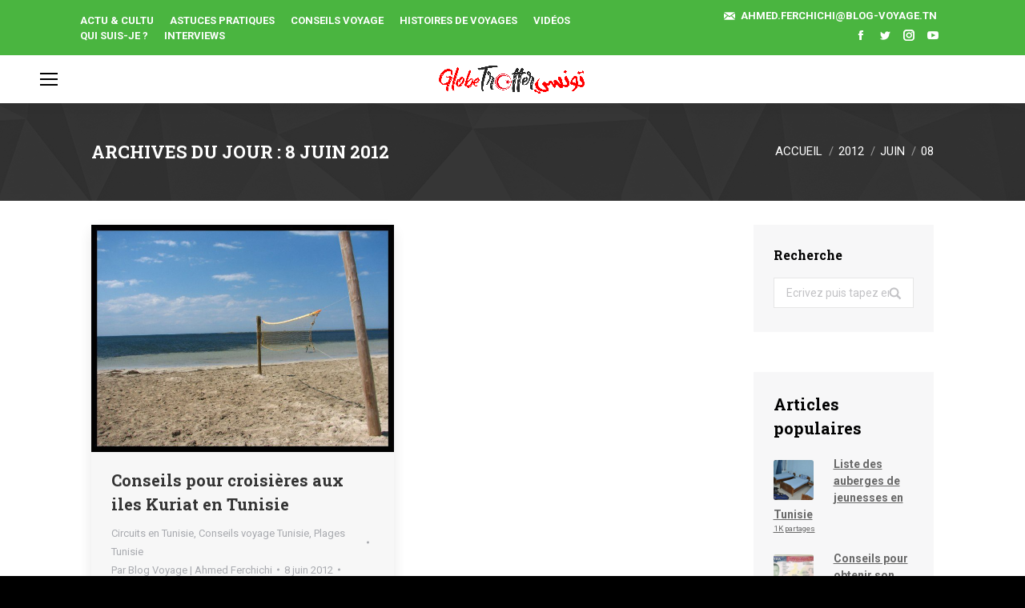

--- FILE ---
content_type: text/html; charset=UTF-8
request_url: http://www.blog-voyage.tn/2012/06/08/
body_size: 18345
content:
<!DOCTYPE html>
<!--[if lt IE 10 ]>
<html lang="fr-FR" prefix="og: http://ogp.me/ns# fb: http://ogp.me/ns/fb#" class="old-ie no-js">
<![endif]-->
<!--[if !(IE 6) | !(IE 7) | !(IE 8)  ]><!-->
<html lang="fr-FR" prefix="og: http://ogp.me/ns# fb: http://ogp.me/ns/fb#" class="no-js">
<!--<![endif]-->
<head>
	<meta charset="UTF-8" />
		<meta name="viewport" content="width=device-width, initial-scale=1, maximum-scale=1, user-scalable=0">
		<link rel="profile" href="http://gmpg.org/xfn/11" />
	<link rel="pingback" href="" />
	<title>8 juin 2012 - Blog Voyage</title>

<!-- Social Warfare v3.3.3 https://warfareplugins.com --><style>@font-face {font-family: "sw-icon-font";src:url("http://www.blog-voyage.tn/wp-content/plugins/social-warfare/assets/fonts/sw-icon-font.eot?ver=3.3.3");src:url("http://www.blog-voyage.tn/wp-content/plugins/social-warfare/assets/fonts/sw-icon-font.eot?ver=3.3.3#iefix") format("embedded-opentype"),url("http://www.blog-voyage.tn/wp-content/plugins/social-warfare/assets/fonts/sw-icon-font.woff?ver=3.3.3") format("woff"),
	url("http://www.blog-voyage.tn/wp-content/plugins/social-warfare/assets/fonts/sw-icon-font.ttf?ver=3.3.3") format("truetype"),url("http://www.blog-voyage.tn/wp-content/plugins/social-warfare/assets/fonts/sw-icon-font.svg?ver=3.3.3#1445203416") format("svg");font-weight: normal;font-style: normal;}</style>
<!-- Social Warfare v3.3.3 https://warfareplugins.com -->

<script type="text/javascript">
function createCookie(a,d,b){if(b){var c=new Date;c.setTime(c.getTime()+864E5*b);b="; expires="+c.toGMTString()}else b="";document.cookie=a+"="+d+b+"; path=/"}function readCookie(a){a+="=";for(var d=document.cookie.split(";"),b=0;b<d.length;b++){for(var c=d[b];" "==c.charAt(0);)c=c.substring(1,c.length);if(0==c.indexOf(a))return c.substring(a.length,c.length)}return null}function eraseCookie(a){createCookie(a,"",-1)}
function areCookiesEnabled(){var a=!1;createCookie("testing","Hello",1);null!=readCookie("testing")&&(a=!0,eraseCookie("testing"));return a}(function(a){var d=readCookie("devicePixelRatio"),b=void 0===a.devicePixelRatio?1:a.devicePixelRatio;areCookiesEnabled()&&null==d&&(createCookie("devicePixelRatio",b,7),1!=b&&a.location.reload(!0))})(window);
</script>
<!-- This site is optimized with the Yoast SEO Premium plugin v5.2 - https://yoast.com/wordpress/plugins/seo/ -->
<meta name="robots" content="noindex,follow"/>
<link rel="canonical" href="http://www.blog-voyage.tn/2012/06/08/" />
<meta property="og:locale" content="fr_FR" />
<meta property="og:type" content="object" />
<meta property="og:title" content="8 juin 2012 - Blog Voyage" />
<meta property="og:url" content="http://www.blog-voyage.tn/2012/06/08/" />
<meta property="og:site_name" content="Blog Voyage" />
<meta property="fb:admins" content="551891759" />
<meta name="twitter:card" content="summary" />
<meta name="twitter:title" content="8 juin 2012 - Blog Voyage" />
<meta name="twitter:site" content="@BuGs_Ahmed" />
<!-- / Yoast SEO Premium plugin. -->

<link rel='dns-prefetch' href='//maxcdn.bootstrapcdn.com' />
<link rel='dns-prefetch' href='//fonts.googleapis.com' />
<link rel='dns-prefetch' href='//s.w.org' />
<link rel="alternate" type="application/rss+xml" title="Blog Voyage &raquo; Flux" href="http://www.blog-voyage.tn/feed/" />
<link rel="alternate" type="application/rss+xml" title="Blog Voyage &raquo; Flux des commentaires" href="http://www.blog-voyage.tn/comments/feed/" />
        <script type="text/javascript">
                    var ajaxurl = 'http://www.blog-voyage.tn/wp-admin/admin-ajax.php';</script>
        		<script type="text/javascript">
			window._wpemojiSettings = {"baseUrl":"https:\/\/s.w.org\/images\/core\/emoji\/11.2.0\/72x72\/","ext":".png","svgUrl":"https:\/\/s.w.org\/images\/core\/emoji\/11.2.0\/svg\/","svgExt":".svg","source":{"concatemoji":"http:\/\/www.blog-voyage.tn\/wp-includes\/js\/wp-emoji-release.min.js?ver=5.1.15"}};
			!function(e,a,t){var n,r,o,i=a.createElement("canvas"),p=i.getContext&&i.getContext("2d");function s(e,t){var a=String.fromCharCode;p.clearRect(0,0,i.width,i.height),p.fillText(a.apply(this,e),0,0);e=i.toDataURL();return p.clearRect(0,0,i.width,i.height),p.fillText(a.apply(this,t),0,0),e===i.toDataURL()}function c(e){var t=a.createElement("script");t.src=e,t.defer=t.type="text/javascript",a.getElementsByTagName("head")[0].appendChild(t)}for(o=Array("flag","emoji"),t.supports={everything:!0,everythingExceptFlag:!0},r=0;r<o.length;r++)t.supports[o[r]]=function(e){if(!p||!p.fillText)return!1;switch(p.textBaseline="top",p.font="600 32px Arial",e){case"flag":return s([55356,56826,55356,56819],[55356,56826,8203,55356,56819])?!1:!s([55356,57332,56128,56423,56128,56418,56128,56421,56128,56430,56128,56423,56128,56447],[55356,57332,8203,56128,56423,8203,56128,56418,8203,56128,56421,8203,56128,56430,8203,56128,56423,8203,56128,56447]);case"emoji":return!s([55358,56760,9792,65039],[55358,56760,8203,9792,65039])}return!1}(o[r]),t.supports.everything=t.supports.everything&&t.supports[o[r]],"flag"!==o[r]&&(t.supports.everythingExceptFlag=t.supports.everythingExceptFlag&&t.supports[o[r]]);t.supports.everythingExceptFlag=t.supports.everythingExceptFlag&&!t.supports.flag,t.DOMReady=!1,t.readyCallback=function(){t.DOMReady=!0},t.supports.everything||(n=function(){t.readyCallback()},a.addEventListener?(a.addEventListener("DOMContentLoaded",n,!1),e.addEventListener("load",n,!1)):(e.attachEvent("onload",n),a.attachEvent("onreadystatechange",function(){"complete"===a.readyState&&t.readyCallback()})),(n=t.source||{}).concatemoji?c(n.concatemoji):n.wpemoji&&n.twemoji&&(c(n.twemoji),c(n.wpemoji)))}(window,document,window._wpemojiSettings);
		</script>
		<style type="text/css">
img.wp-smiley,
img.emoji {
	display: inline !important;
	border: none !important;
	box-shadow: none !important;
	height: 1em !important;
	width: 1em !important;
	margin: 0 .07em !important;
	vertical-align: -0.1em !important;
	background: none !important;
	padding: 0 !important;
}
</style>
	<link rel='stylesheet' id='wp-block-library-css'  href='http://www.blog-voyage.tn/wp-includes/css/dist/block-library/style.min.css?ver=5.1.15' type='text/css' media='all' />
<link rel='stylesheet' id='fontawesome-css-css'  href='http://www.blog-voyage.tn/wp-content/plugins/accesspress-social-counter/css/font-awesome.min.css?ver=1.7.5' type='text/css' media='all' />
<link rel='stylesheet' id='apsc-frontend-css-css'  href='http://www.blog-voyage.tn/wp-content/plugins/accesspress-social-counter/css/frontend.css?ver=1.7.5' type='text/css' media='all' />
<link rel='stylesheet' id='fc-form-css-css'  href='http://www.blog-voyage.tn/wp-content/plugins/formcraft3/assets/css/form.min.css?ver=3.3.1' type='text/css' media='all' />
<link rel='stylesheet' id='sb_instagram_styles-css'  href='http://www.blog-voyage.tn/wp-content/plugins/instagram-feed/css/sb-instagram.min.css?ver=1.10.1' type='text/css' media='all' />
<link rel='stylesheet' id='sb-font-awesome-css'  href='https://maxcdn.bootstrapcdn.com/font-awesome/4.7.0/css/font-awesome.min.css' type='text/css' media='all' />
<link rel='stylesheet' id='rs-plugin-settings-css'  href='http://www.blog-voyage.tn/wp-content/plugins/revslider/public/assets/css/settings.css?ver=5.4.5.1' type='text/css' media='all' />
<style id='rs-plugin-settings-inline-css' type='text/css'>
#rs-demo-id {}
</style>
<link rel='stylesheet' id='social_warfare-css'  href='http://www.blog-voyage.tn/wp-content/plugins/social-warfare/assets/css/style.min.css?ver=3.3.3' type='text/css' media='all' />
<link rel='stylesheet' id='dt-web-fonts-css'  href='//fonts.googleapis.com/css?family=Roboto%3A400%2C600%2C700%7CRoboto+Slab%3A400%2C600%2C700%7CAbril+Fatface%3A400%2C600%2C700&#038;ver=5.1.15' type='text/css' media='all' />
<link rel='stylesheet' id='dt-main-css'  href='http://www.blog-voyage.tn/wp-content/themes/dt-the7/css/main.min.css?ver=5.4.1' type='text/css' media='all' />
<style id='dt-main-inline-css' type='text/css'>
body #load {
  display: block;
  height: 100%;
  overflow: hidden;
  position: fixed;
  width: 100%;
  z-index: 9901;
  opacity: 1;
  visibility: visible;
  -webkit-transition: all .35s ease-out;
  transition: all .35s ease-out;
}
body #load.loader-removed {
  opacity: 0;
  visibility: hidden;
}
.load-wrap {
  width: 100%;
  height: 100%;
  background-position: center center;
  background-repeat: no-repeat;
  text-align: center;
}
.load-wrap > svg {
  position: absolute;
  top: 50%;
  left: 50%;
  -ms-transform: translate(-50%,-50%);
  -webkit-transform: translate(-50%,-50%);
  transform: translate(-50%,-50%);
}
#load {
  background-color: rgba(0,0,0,0.3);
}
.uil-default rect:not(.bk) {
  fill: #ffffff;
}
.uil-ring > path {
  fill: #ffffff;
}
.ring-loader .circle {
  fill: #ffffff;
}
.ring-loader .moving-circle {
  fill: #ffffff;
}
.uil-hourglass .glass {
  stroke: #ffffff;
}
.uil-hourglass .sand {
  fill: #ffffff;
}
.spinner-loader .load-wrap {
  background-image: url("data:image/svg+xml,%3Csvg width='75px' height='75px' xmlns='http://www.w3.org/2000/svg' viewBox='0 0 100 100' preserveAspectRatio='xMidYMid' class='uil-default'%3E%3Crect x='0' y='0' width='100' height='100' fill='none' class='bk'%3E%3C/rect%3E%3Crect  x='46.5' y='40' width='7' height='20' rx='5' ry='5' fill='%23ffffff' transform='rotate(0 50 50) translate(0 -30)'%3E  %3Canimate attributeName='opacity' from='1' to='0' dur='1s' begin='0s' repeatCount='indefinite'/%3E%3C/rect%3E%3Crect  x='46.5' y='40' width='7' height='20' rx='5' ry='5' fill='%23ffffff' transform='rotate(30 50 50) translate(0 -30)'%3E  %3Canimate attributeName='opacity' from='1' to='0' dur='1s' begin='0.08333333333333333s' repeatCount='indefinite'/%3E%3C/rect%3E%3Crect  x='46.5' y='40' width='7' height='20' rx='5' ry='5' fill='%23ffffff' transform='rotate(60 50 50) translate(0 -30)'%3E  %3Canimate attributeName='opacity' from='1' to='0' dur='1s' begin='0.16666666666666666s' repeatCount='indefinite'/%3E%3C/rect%3E%3Crect  x='46.5' y='40' width='7' height='20' rx='5' ry='5' fill='%23ffffff' transform='rotate(90 50 50) translate(0 -30)'%3E  %3Canimate attributeName='opacity' from='1' to='0' dur='1s' begin='0.25s' repeatCount='indefinite'/%3E%3C/rect%3E%3Crect  x='46.5' y='40' width='7' height='20' rx='5' ry='5' fill='%23ffffff' transform='rotate(120 50 50) translate(0 -30)'%3E  %3Canimate attributeName='opacity' from='1' to='0' dur='1s' begin='0.3333333333333333s' repeatCount='indefinite'/%3E%3C/rect%3E%3Crect  x='46.5' y='40' width='7' height='20' rx='5' ry='5' fill='%23ffffff' transform='rotate(150 50 50) translate(0 -30)'%3E  %3Canimate attributeName='opacity' from='1' to='0' dur='1s' begin='0.4166666666666667s' repeatCount='indefinite'/%3E%3C/rect%3E%3Crect  x='46.5' y='40' width='7' height='20' rx='5' ry='5' fill='%23ffffff' transform='rotate(180 50 50) translate(0 -30)'%3E  %3Canimate attributeName='opacity' from='1' to='0' dur='1s' begin='0.5s' repeatCount='indefinite'/%3E%3C/rect%3E%3Crect  x='46.5' y='40' width='7' height='20' rx='5' ry='5' fill='%23ffffff' transform='rotate(210 50 50) translate(0 -30)'%3E  %3Canimate attributeName='opacity' from='1' to='0' dur='1s' begin='0.5833333333333334s' repeatCount='indefinite'/%3E%3C/rect%3E%3Crect  x='46.5' y='40' width='7' height='20' rx='5' ry='5' fill='%23ffffff' transform='rotate(240 50 50) translate(0 -30)'%3E  %3Canimate attributeName='opacity' from='1' to='0' dur='1s' begin='0.6666666666666666s' repeatCount='indefinite'/%3E%3C/rect%3E%3Crect  x='46.5' y='40' width='7' height='20' rx='5' ry='5' fill='%23ffffff' transform='rotate(270 50 50) translate(0 -30)'%3E  %3Canimate attributeName='opacity' from='1' to='0' dur='1s' begin='0.75s' repeatCount='indefinite'/%3E%3C/rect%3E%3Crect  x='46.5' y='40' width='7' height='20' rx='5' ry='5' fill='%23ffffff' transform='rotate(300 50 50) translate(0 -30)'%3E  %3Canimate attributeName='opacity' from='1' to='0' dur='1s' begin='0.8333333333333334s' repeatCount='indefinite'/%3E%3C/rect%3E%3Crect  x='46.5' y='40' width='7' height='20' rx='5' ry='5' fill='%23ffffff' transform='rotate(330 50 50) translate(0 -30)'%3E  %3Canimate attributeName='opacity' from='1' to='0' dur='1s' begin='0.9166666666666666s' repeatCount='indefinite'/%3E%3C/rect%3E%3C/svg%3E");
}
.ring-loader .load-wrap {
  background-image: url("data:image/svg+xml,%3Csvg xmlns='http://www.w3.org/2000/svg' viewBox='0 0 32 32' width='72' height='72' fill='%23ffffff'%3E   %3Cpath opacity='.25' d='M16 0 A16 16 0 0 0 16 32 A16 16 0 0 0 16 0 M16 4 A12 12 0 0 1 16 28 A12 12 0 0 1 16 4'/%3E   %3Cpath d='M16 0 A16 16 0 0 1 32 16 L28 16 A12 12 0 0 0 16 4z'%3E     %3CanimateTransform attributeName='transform' type='rotate' from='0 16 16' to='360 16 16' dur='0.8s' repeatCount='indefinite' /%3E   %3C/path%3E %3C/svg%3E");
}
.hourglass-loader .load-wrap {
  background-image: url("data:image/svg+xml,%3Csvg xmlns='http://www.w3.org/2000/svg' viewBox='0 0 32 32' width='72' height='72' fill='%23ffffff'%3E   %3Cpath transform='translate(2)' d='M0 12 V20 H4 V12z'%3E      %3Canimate attributeName='d' values='M0 12 V20 H4 V12z; M0 4 V28 H4 V4z; M0 12 V20 H4 V12z; M0 12 V20 H4 V12z' dur='1.2s' repeatCount='indefinite' begin='0' keytimes='0;.2;.5;1' keySplines='0.2 0.2 0.4 0.8;0.2 0.6 0.4 0.8;0.2 0.8 0.4 0.8' calcMode='spline'  /%3E   %3C/path%3E   %3Cpath transform='translate(8)' d='M0 12 V20 H4 V12z'%3E     %3Canimate attributeName='d' values='M0 12 V20 H4 V12z; M0 4 V28 H4 V4z; M0 12 V20 H4 V12z; M0 12 V20 H4 V12z' dur='1.2s' repeatCount='indefinite' begin='0.2' keytimes='0;.2;.5;1' keySplines='0.2 0.2 0.4 0.8;0.2 0.6 0.4 0.8;0.2 0.8 0.4 0.8' calcMode='spline'  /%3E   %3C/path%3E   %3Cpath transform='translate(14)' d='M0 12 V20 H4 V12z'%3E     %3Canimate attributeName='d' values='M0 12 V20 H4 V12z; M0 4 V28 H4 V4z; M0 12 V20 H4 V12z; M0 12 V20 H4 V12z' dur='1.2s' repeatCount='indefinite' begin='0.4' keytimes='0;.2;.5;1' keySplines='0.2 0.2 0.4 0.8;0.2 0.6 0.4 0.8;0.2 0.8 0.4 0.8' calcMode='spline' /%3E   %3C/path%3E   %3Cpath transform='translate(20)' d='M0 12 V20 H4 V12z'%3E     %3Canimate attributeName='d' values='M0 12 V20 H4 V12z; M0 4 V28 H4 V4z; M0 12 V20 H4 V12z; M0 12 V20 H4 V12z' dur='1.2s' repeatCount='indefinite' begin='0.6' keytimes='0;.2;.5;1' keySplines='0.2 0.2 0.4 0.8;0.2 0.6 0.4 0.8;0.2 0.8 0.4 0.8' calcMode='spline' /%3E   %3C/path%3E   %3Cpath transform='translate(26)' d='M0 12 V20 H4 V12z'%3E     %3Canimate attributeName='d' values='M0 12 V20 H4 V12z; M0 4 V28 H4 V4z; M0 12 V20 H4 V12z; M0 12 V20 H4 V12z' dur='1.2s' repeatCount='indefinite' begin='0.8' keytimes='0;.2;.5;1' keySplines='0.2 0.2 0.4 0.8;0.2 0.6 0.4 0.8;0.2 0.8 0.4 0.8' calcMode='spline' /%3E   %3C/path%3E %3C/svg%3E");
}

</style>
<!--[if lt IE 10]>
<link rel='stylesheet' id='dt-old-ie-css'  href='http://www.blog-voyage.tn/wp-content/themes/dt-the7/css/old-ie.min.css?ver=5.4.1' type='text/css' media='all' />
<![endif]-->
<link rel='stylesheet' id='dt-awsome-fonts-css'  href='http://www.blog-voyage.tn/wp-content/themes/dt-the7/fonts/FontAwesome/css/font-awesome.min.css?ver=5.4.1' type='text/css' media='all' />
<link rel='stylesheet' id='dt-fontello-css'  href='http://www.blog-voyage.tn/wp-content/themes/dt-the7/fonts/fontello/css/fontello.min.css?ver=5.4.1' type='text/css' media='all' />
<link rel='stylesheet' id='dt-arrow-icons-css'  href='http://www.blog-voyage.tn/wp-content/themes/dt-the7/fonts/icomoon-arrows-the7/style.min.css?ver=5.4.1' type='text/css' media='all' />
<link rel='stylesheet' id='the7pt-static-css'  href='http://www.blog-voyage.tn/wp-content/themes/dt-the7/css/post-type.css?ver=5.4.1' type='text/css' media='all' />
<!--[if lt IE 10]>
<link rel='stylesheet' id='dt-custom-old-ie.less-css'  href='http://www.blog-voyage.tn/wp-content/uploads/wp-less/dt-the7/css/custom-old-ie-70ef5ef67e.css?ver=5.4.1' type='text/css' media='all' />
<![endif]-->
<link rel='stylesheet' id='dt-custom.less-css'  href='http://www.blog-voyage.tn/wp-content/uploads/wp-less/dt-the7/css/custom-70ef5ef67e.css?ver=5.4.1' type='text/css' media='all' />
<link rel='stylesheet' id='dt-media.less-css'  href='http://www.blog-voyage.tn/wp-content/uploads/wp-less/dt-the7/css/media-1de5a4c268.css?ver=5.4.1' type='text/css' media='all' />
<link rel='stylesheet' id='the7pt.less-css'  href='http://www.blog-voyage.tn/wp-content/uploads/wp-less/dt-the7/css/post-type-dynamic-70ef5ef67e.css?ver=5.4.1' type='text/css' media='all' />
<link rel='stylesheet' id='dt-legacy.less-css'  href='http://www.blog-voyage.tn/wp-content/uploads/wp-less/dt-the7/css/legacy-70ef5ef67e.css?ver=5.4.1' type='text/css' media='all' />
<link rel='stylesheet' id='style-css'  href='http://www.blog-voyage.tn/wp-content/themes/dt-the7/style.css?ver=5.4.1' type='text/css' media='all' />
<style id='style-inline-css' type='text/css'>
/************************************************ TOP BAR ************************************************/
.top-bar {
     padding: 10px 50px;
}

.menu-text, .subtitle-text {
     font-weight: 700;
}

.masthead .mini-search .field, .dt-mobile-header .mini-search .field {
     -webkit-text-fill-color: #000000 !important;
}

.branding .mini-search .submit, .mixed-header .mini-search .submit, .classic-header .mobile-mini-widgets .mini-search .submit {
     color: #000000;
     font: bold 13px/19px "Roboto Slab",Helvetica,Arial,Verdana,sans-serif;
     text-transform: uppercase;
}

.bold-icons .top-bar .mini-search .submit, .mini-contacts.email {
     font-weight: 700;
}
/**************************************************************************************************************/

/********************************************* SINGLE POST *********************************************/
.single .post:not(.type-event) .post-thumbnail {
     width: 50%;
     margin: 50px auto;
}
/**************************************************************************************************************/

/********************************************* LATEST POST *********************************************/
.vc_grid-filter.vc_clearfix.vc_grid-filter-filled.vc_grid-filter-size-xs.vc_grid-filter-center.vc_grid-filter-color-grey {
     margin-bottom: 30px;
}

.vc_custom_heading.vc_gitem-post-data.vc_gitem-post-data-source-post_title {
     min-height: 90px;
     margin-bottom: 0;
}

.vc_custom_heading.vc_gitem-post-data.vc_gitem-post-data-source-post_title h4 {
     text-align: center !important;
}

.vc_custom_heading.vc_gitem-post-data.vc_gitem-post-data-source-post_excerpt {
    min-height: 190px;
}

.vc_gitem-link.vc_general.vc_btn3.vc_btn3-size-md.vc_btn3-shape-rounded.vc_btn3-style-flat.vc_btn3-color-juicy-pink {
     width: 100%;
     background-color: #4ab540;
}
/**************************************************************************************************************/
</style>
<link rel='stylesheet' id='bsf-Defaults-css'  href='http://www.blog-voyage.tn/wp-content/uploads/smile_fonts/Defaults/Defaults.css?ver=5.1.15' type='text/css' media='all' />
<script type='text/javascript' src='http://www.blog-voyage.tn/wp-includes/js/jquery/jquery.js?ver=1.12.4'></script>
<script type='text/javascript' src='http://www.blog-voyage.tn/wp-includes/js/jquery/jquery-migrate.min.js?ver=1.4.1'></script>
<script type='text/javascript' src='http://www.blog-voyage.tn/wp-content/plugins/revslider/public/assets/js/jquery.themepunch.tools.min.js?ver=5.4.5.1'></script>
<script type='text/javascript' src='http://www.blog-voyage.tn/wp-content/plugins/revslider/public/assets/js/jquery.themepunch.revolution.min.js?ver=5.4.5.1'></script>
<script type='text/javascript'>
/* <![CDATA[ */
var dtLocal = {"themeUrl":"http:\/\/www.blog-voyage.tn\/wp-content\/themes\/dt-the7","passText":"Pour voir ce contenu, entrer le mots de passe:","moreButtonText":{"loading":"Chargement...","loadMore":"Charger la suite"},"postID":"240","ajaxurl":"http:\/\/www.blog-voyage.tn\/wp-admin\/admin-ajax.php","contactNonce":"a039f78bd3","contactMessages":{"required":"One or more fields have an error. Please check and try again."},"ajaxNonce":"ff8a81f677","pageData":{"type":"archive","template":"archive","layout":"masonry"},"themeSettings":{"smoothScroll":"on","lazyLoading":false,"accentColor":{"mode":"solid","color":"#4ab540"},"floatingHeader":{"showAfter":120,"showMenu":true,"height":50,"logo":{"showLogo":false,"html":"","url":"http:\/\/www.blog-voyage.tn\/"}},"mobileHeader":{"firstSwitchPoint":1340,"secondSwitchPoint":778},"content":{"textColor":"#85868c","headerColor":"#333333"},"stripes":{"stripe1":{"textColor":"#828282","headerColor":"#373a41"},"stripe2":{"textColor":"#acb0b4","headerColor":"#ffffff"},"stripe3":{"textColor":"#787878","headerColor":"#373a41"}}},"VCMobileScreenWidth":"768"};
var dtShare = {"shareButtonText":{"facebook":"Share on Facebook","twitter":"Tweet","pinterest":"Pin it","linkedin":"Share on Linkedin","whatsapp":"Share on Whatsapp","google":"Share on Google Plus","download":"Download image"},"overlayOpacity":"85"};
/* ]]> */
</script>
<script type='text/javascript' src='http://www.blog-voyage.tn/wp-content/themes/dt-the7/js/above-the-fold.min.js?ver=5.4.1'></script>
<link rel='https://api.w.org/' href='http://www.blog-voyage.tn/wp-json/' />
<meta name="generator" content="WordPress 5.1.15" />
<meta name="generator" content="Powered by Visual Composer - drag and drop page builder for WordPress."/>
<!--[if lte IE 9]><link rel="stylesheet" type="text/css" href="http://www.blog-voyage.tn/wp-content/plugins/js_composer/assets/css/vc_lte_ie9.min.css" media="screen"><![endif]--><meta name="generator" content="Powered by Slider Revolution 5.4.5.1 - responsive, Mobile-Friendly Slider Plugin for WordPress with comfortable drag and drop interface." />
<script type="text/javascript">
document.addEventListener("DOMContentLoaded", function(event) { 
	var $load = document.getElementById("load");
	
	var removeLoading = setTimeout(function() {
		$load.className += " loader-removed";
	}, 500);
});
</script>
<!-- icon -->
<link rel="icon" href="http://www.blog-voyage.tn/wp-content/uploads/assets/images/favicons/Blog-Voyage-Favicon.ico" type="image/x-icon" />
<link rel="shortcut icon" href="http://www.blog-voyage.tn/wp-content/uploads/assets/images/favicons/Blog-Voyage-Favicon.ico" type="image/x-icon" />
<script type="text/javascript">function setREVStartSize(e){
				try{ var i=jQuery(window).width(),t=9999,r=0,n=0,l=0,f=0,s=0,h=0;					
					if(e.responsiveLevels&&(jQuery.each(e.responsiveLevels,function(e,f){f>i&&(t=r=f,l=e),i>f&&f>r&&(r=f,n=e)}),t>r&&(l=n)),f=e.gridheight[l]||e.gridheight[0]||e.gridheight,s=e.gridwidth[l]||e.gridwidth[0]||e.gridwidth,h=i/s,h=h>1?1:h,f=Math.round(h*f),"fullscreen"==e.sliderLayout){var u=(e.c.width(),jQuery(window).height());if(void 0!=e.fullScreenOffsetContainer){var c=e.fullScreenOffsetContainer.split(",");if (c) jQuery.each(c,function(e,i){u=jQuery(i).length>0?u-jQuery(i).outerHeight(!0):u}),e.fullScreenOffset.split("%").length>1&&void 0!=e.fullScreenOffset&&e.fullScreenOffset.length>0?u-=jQuery(window).height()*parseInt(e.fullScreenOffset,0)/100:void 0!=e.fullScreenOffset&&e.fullScreenOffset.length>0&&(u-=parseInt(e.fullScreenOffset,0))}f=u}else void 0!=e.minHeight&&f<e.minHeight&&(f=e.minHeight);e.c.closest(".rev_slider_wrapper").css({height:f})					
				}catch(d){console.log("Failure at Presize of Slider:"+d)}
			};</script>
<noscript><style type="text/css"> .wpb_animate_when_almost_visible { opacity: 1; }</style></noscript><script>
  (function(i,s,o,g,r,a,m){i['GoogleAnalyticsObject']=r;i[r]=i[r]||function(){
  (i[r].q=i[r].q||[]).push(arguments)},i[r].l=1*new Date();a=s.createElement(o),
  m=s.getElementsByTagName(o)[0];a.async=1;a.src=g;m.parentNode.insertBefore(a,m)
  })(window,document,'script','https://www.google-analytics.com/analytics.js','ga');

  ga('create', 'UA-7442525-1', 'auto');
  ga('send', 'pageview');

</script><style type="text/css">html { margin-top: 0 !important; }</style></head>
<body class="archive date locale-fr-fr layout-masonry description-under-image image-blur large-hover-icons click-effect-on-img dt-responsive-on overlay-cursor-on srcset-enabled btn-material custom-btn-color custom-btn-hover-color shadow-element-decoration blur-page outlines-bullets bold-icons phantom-fade phantom-shadow-decoration phantom-logo-off sticky-mobile-header top-header first-switch-logo-center first-switch-menu-left second-switch-logo-center second-switch-menu-left layzr-loading-on wpb-js-composer js-comp-ver-5.2.1 vc_responsive accent-portfolio-icons album-minuatures-style-2">
<!-- The7 5.4.1 -->
<div id="load" class="spinner-loader">
	<div class="load-wrap"></div>
</div>
<div id="page">
	<a class="skip-link screen-reader-text" href="#content">Contenu en pleine largeur</a>

<div class="masthead classic-header justify bg-behind-menu logo-center widgets full-height full-width dividers surround shadow-decoration show-device-logo show-mobile-logo" role="banner">

			<div class="top-bar solid-bg">
			<div class="left-widgets mini-widgets"><div class="mini-nav show-on-desktop near-logo-first-switch hide-on-second-switch list-type-menu"><ul id="top-menu"><li class="menu-item menu-item-type-taxonomy menu-item-object-category menu-item-13145 first"><a href='http://www.blog-voyage.tn/category/actualites-culture-generale/' data-level='1'><span class="menu-item-text"><span class="menu-text">Actu &#038; Cultu</span></span></a></li> <li class="menu-item menu-item-type-taxonomy menu-item-object-category menu-item-13863"><a href='http://www.blog-voyage.tn/category/astuces-pratiques/' data-level='1'><span class="menu-item-text"><span class="menu-text">Astuces pratiques</span></span></a></li> <li class="menu-item menu-item-type-taxonomy menu-item-object-category menu-item-13864"><a href='http://www.blog-voyage.tn/category/infos-tourisme/' data-level='1'><span class="menu-item-text"><span class="menu-text">Conseils voyage</span></span></a></li> <li class="menu-item menu-item-type-taxonomy menu-item-object-category menu-item-13865"><a href='http://www.blog-voyage.tn/category/mes-voyages/' data-level='1'><span class="menu-item-text"><span class="menu-text">Histoires de voyages</span></span></a></li> <li class="menu-item menu-item-type-post_type menu-item-object-page menu-item-13405"><a href='http://www.blog-voyage.tn/videos/' data-level='1'><span class="menu-item-text"><span class="menu-text">Vidéos</span></span></a></li> <li class="menu-item menu-item-type-post_type menu-item-object-page menu-item-12843"><a href='http://www.blog-voyage.tn/qui-suis-je/' data-level='1'><span class="menu-item-text"><span class="menu-text">Qui suis-je ?</span></span></a></li> <li class="menu-item menu-item-type-post_type menu-item-object-page menu-item-13933"><a href='http://www.blog-voyage.tn/media/' data-level='1'><span class="menu-item-text"><span class="menu-text">Interviews</span></span></a></li> </ul><div class="menu-select"><span class="customSelect1"><span class="customSelectInner">Header Microwidget 1</span></span></div></div></div>			<div class="right-widgets mini-widgets"><div class="mini-search show-on-desktop in-menu-first-switch in-menu-second-switch">	<form class="searchform" role="search" method="get" action="http://www.blog-voyage.tn/">

	<label for="search" class="screen-reader-text">Search:</label>
		<input type="text" class="field searchform-s" name="s" value="" placeholder="Ecrivez puis tapez entrée ..." />
				<input type="submit" class="assistive-text searchsubmit" value="Go!" />
		<a href="#go" id="trigger-overlay" class="submit">Recherche</a>
	</form></div><span class="mini-contacts email show-on-desktop near-logo-first-switch in-menu-second-switch">ahmed.ferchichi@blog-voyage.tn</span><div class="soc-ico show-on-desktop near-logo-first-switch in-menu-second-switch disabled-bg disabled-border border-off hover-custom-bg hover-disabled-border  hover-border-off"><a title="Facebook" href="https://www.facebook.com/Tunisian.Globe.Trotter" target="_blank" class="facebook"><span class="soc-font-icon"></span><span class="screen-reader-text">Facebook</span></a><a title="Twitter" href="https://twitter.com/BuGs_Ahmed" target="_blank" class="twitter"><span class="soc-font-icon"></span><span class="screen-reader-text">Twitter</span></a><a title="Instagram" href="https://www.instagram.com/tn.globe.trotter" target="_blank" class="instagram"><span class="soc-font-icon"></span><span class="screen-reader-text">Instagram</span></a><a title="YouTube" href="https://www.youtube.com/user/tunifun" target="_blank" class="you-tube"><span class="soc-font-icon"></span><span class="screen-reader-text">YouTube</span></a></div></div>		</div>

	<header class="header-bar">

						<div class="branding">
					<div id="site-title" class="assistive-text">Blog Voyage</div>
					<div id="site-description" class="assistive-text">Tunisian Globe Trotter : Le Blog Voyage en Tunisie</div>
					<a href="http://www.blog-voyage.tn/"><img class=" preload-me" src="http://www.blog-voyage.tn/wp-content/uploads/2017/08/Blog-Voyage-Logo-Header.png" srcset="http://www.blog-voyage.tn/wp-content/uploads/2017/08/Blog-Voyage-Logo-Header.png 500w, http://www.blog-voyage.tn/wp-content/uploads/2017/08/Blog-Voyage-Logo-Header-Retina.png 1000w" width="500" height="100"   sizes="500px" alt="Blog Voyage" /><img class="mobile-logo preload-me" src="http://www.blog-voyage.tn/wp-content/uploads/2017/08/Blog-Voyage-Logo-Header-Mobile.png" srcset="http://www.blog-voyage.tn/wp-content/uploads/2017/08/Blog-Voyage-Logo-Header-Mobile.png 200w, http://www.blog-voyage.tn/wp-content/uploads/2017/08/Blog-Voyage-Logo-Header-Mobile-Retina.png 400w" width="200" height="40"   sizes="200px" alt="Blog Voyage" /></a>
					

					<div class="mini-widgets"></div>
					<div class="mini-widgets"></div>
				</div>
		<nav class="navigation">

			<ul id="primary-menu" class="main-nav underline-decoration upwards-line level-arrows-on" role="menu"><li class="menu-item menu-item-type-post_type menu-item-object-page menu-item-home menu-item-13144 first"><a href='http://www.blog-voyage.tn/' data-level='1'><span class="menu-item-text"><span class="menu-text">Accueil</span></span></a></li> <li class="menu-item menu-item-type-taxonomy menu-item-object-category menu-item-12951"><a href='http://www.blog-voyage.tn/category/randonnees-tunisie/' data-level='1'><span class="menu-item-text"><span class="menu-text">Randonnées</span></span></a></li> <li class="menu-item menu-item-type-taxonomy menu-item-object-category menu-item-12949"><a href='http://www.blog-voyage.tn/category/2/' data-level='1'><span class="menu-item-text"><span class="menu-text">Campings</span></span></a></li> <li class="menu-item menu-item-type-taxonomy menu-item-object-category menu-item-12950"><a href='http://www.blog-voyage.tn/category/speleologie-tunisie-2/' data-level='1'><span class="menu-item-text"><span class="menu-text">Spéléologie</span></span></a></li> <li class="menu-item menu-item-type-taxonomy menu-item-object-category menu-item-12955"><a href='http://www.blog-voyage.tn/category/peche-sportive-en-tunisie/' data-level='1'><span class="menu-item-text"><span class="menu-text">Pêche Sportive</span></span></a></li> <li class="menu-item menu-item-type-taxonomy menu-item-object-category menu-item-12944"><a href='http://www.blog-voyage.tn/category/plages-tunisie/' data-level='1'><span class="menu-item-text"><span class="menu-text">Plages à visiter</span></span></a></li> <li class="menu-item menu-item-type-taxonomy menu-item-object-category menu-item-13902"><a href='http://www.blog-voyage.tn/category/avec-bebe/' data-level='1'><span class="menu-item-text"><span class="menu-text">Avec bébé</span></span></a></li> <li class="menu-item menu-item-type-taxonomy menu-item-object-category menu-item-has-children menu-item-12947 has-children"><a href='http://www.blog-voyage.tn/category/mes-voyages/' class='not-clickable-item' data-level='1'><span class="menu-item-text"><span class="menu-text">Récits voyages</span></span></a><ul class="sub-nav hover-style-click-bg"><li class="menu-item menu-item-type-taxonomy menu-item-object-category menu-item-14028 first"><a href='http://www.blog-voyage.tn/category/voyage-turquie/' data-level='2'><span class="menu-item-text"><span class="menu-text">Récits voyage Turquie</span></span></a></li> <li class="menu-item menu-item-type-taxonomy menu-item-object-category menu-item-13137"><a href='http://www.blog-voyage.tn/category/blog-voyage-espagne-recits/' data-level='2'><span class="menu-item-text"><span class="menu-text">Récits voyage Espagne</span></span></a></li> <li class="menu-item menu-item-type-taxonomy menu-item-object-category menu-item-13138"><a href='http://www.blog-voyage.tn/category/voyage-japon-mes-voyages/' data-level='2'><span class="menu-item-text"><span class="menu-text">Récits voyage Japon</span></span></a></li> <li class="menu-item menu-item-type-taxonomy menu-item-object-category menu-item-13139"><a href='http://www.blog-voyage.tn/category/voyage-malaisie-mes-voyages/' data-level='2'><span class="menu-item-text"><span class="menu-text">Récits voyage Malaisie</span></span></a></li> <li class="menu-item menu-item-type-taxonomy menu-item-object-category menu-item-13140"><a href='http://www.blog-voyage.tn/category/qatar-mes-voyages/' data-level='2'><span class="menu-item-text"><span class="menu-text">Récits voyage Qatar</span></span></a></li> <li class="menu-item menu-item-type-taxonomy menu-item-object-category menu-item-13141"><a href='http://www.blog-voyage.tn/category/senegal-mes-voyages/' data-level='2'><span class="menu-item-text"><span class="menu-text">Récits voyage Sénégal</span></span></a></li> <li class="menu-item menu-item-type-taxonomy menu-item-object-category menu-item-13142"><a href='http://www.blog-voyage.tn/category/voyage-syrie-mes-voyages/' data-level='2'><span class="menu-item-text"><span class="menu-text">Récits voyage Syrie</span></span></a></li> <li class="menu-item menu-item-type-taxonomy menu-item-object-category menu-item-13143"><a href='http://www.blog-voyage.tn/category/voyage-aux-states-mes-voyages/' data-level='2'><span class="menu-item-text"><span class="menu-text">Récits voyage USA</span></span></a></li> </ul></li> <li class="menu-item menu-item-type-taxonomy menu-item-object-category menu-item-has-children menu-item-12966 has-children"><a href='http://www.blog-voyage.tn/category/infos-tourisme/' class='not-clickable-item' data-level='1'><span class="menu-item-text"><span class="menu-text">Conseils voyage Tunisie</span></span></a><ul class="sub-nav hover-style-click-bg"><li class="menu-item menu-item-type-taxonomy menu-item-object-category menu-item-12970 first"><a href='http://www.blog-voyage.tn/category/pratique/' data-level='2'><span class="menu-item-text"><span class="menu-text">Guide du voyageur Tunisien</span></span></a></li> <li class="menu-item menu-item-type-taxonomy menu-item-object-category menu-item-13245"><a href='http://www.blog-voyage.tn/category/astuces-pratiques/' data-level='2'><span class="menu-item-text"><span class="menu-text">Astuces pratiques</span></span></a></li> <li class="menu-item menu-item-type-taxonomy menu-item-object-category menu-item-12963"><a href='http://www.blog-voyage.tn/category/circuits/' data-level='2'><span class="menu-item-text"><span class="menu-text">Circuits en Tunisie</span></span></a></li> <li class="menu-item menu-item-type-taxonomy menu-item-object-category menu-item-12975"><a href='http://www.blog-voyage.tn/category/guides-associations-tunisie/' data-level='2'><span class="menu-item-text"><span class="menu-text">Guides et Associations locales</span></span></a></li> <li class="menu-item menu-item-type-taxonomy menu-item-object-category menu-item-13246"><a href='http://www.blog-voyage.tn/category/auberges-en-tunisie/' data-level='2'><span class="menu-item-text"><span class="menu-text">Auberges de jeunesse</span></span></a></li> <li class="menu-item menu-item-type-taxonomy menu-item-object-category menu-item-13247"><a href='http://www.blog-voyage.tn/category/gites-et-maisons-dhotes-en-tunisie/' data-level='2'><span class="menu-item-text"><span class="menu-text">Gîtes et maisons d&rsquo;hôtes</span></span></a></li> <li class="menu-item menu-item-type-taxonomy menu-item-object-category menu-item-13248"><a href='http://www.blog-voyage.tn/category/hebergement-tunisie/' data-level='2'><span class="menu-item-text"><span class="menu-text">Plans d&rsquo;hébergement</span></span></a></li> </ul></li> </ul>
			
		</nav>

	</header>

</div><div class='dt-close-mobile-menu-icon'><span></span></div>
<div class='dt-mobile-header'>
	<ul id="mobile-menu" class="mobile-main-nav" role="menu">
		<li class="menu-item menu-item-type-post_type menu-item-object-page menu-item-home menu-item-13144 first"><a href='http://www.blog-voyage.tn/' data-level='1'><span class="menu-item-text"><span class="menu-text">Accueil</span></span></a></li> <li class="menu-item menu-item-type-taxonomy menu-item-object-category menu-item-12951"><a href='http://www.blog-voyage.tn/category/randonnees-tunisie/' data-level='1'><span class="menu-item-text"><span class="menu-text">Randonnées</span></span></a></li> <li class="menu-item menu-item-type-taxonomy menu-item-object-category menu-item-12949"><a href='http://www.blog-voyage.tn/category/2/' data-level='1'><span class="menu-item-text"><span class="menu-text">Campings</span></span></a></li> <li class="menu-item menu-item-type-taxonomy menu-item-object-category menu-item-12950"><a href='http://www.blog-voyage.tn/category/speleologie-tunisie-2/' data-level='1'><span class="menu-item-text"><span class="menu-text">Spéléologie</span></span></a></li> <li class="menu-item menu-item-type-taxonomy menu-item-object-category menu-item-12955"><a href='http://www.blog-voyage.tn/category/peche-sportive-en-tunisie/' data-level='1'><span class="menu-item-text"><span class="menu-text">Pêche Sportive</span></span></a></li> <li class="menu-item menu-item-type-taxonomy menu-item-object-category menu-item-12944"><a href='http://www.blog-voyage.tn/category/plages-tunisie/' data-level='1'><span class="menu-item-text"><span class="menu-text">Plages à visiter</span></span></a></li> <li class="menu-item menu-item-type-taxonomy menu-item-object-category menu-item-13902"><a href='http://www.blog-voyage.tn/category/avec-bebe/' data-level='1'><span class="menu-item-text"><span class="menu-text">Avec bébé</span></span></a></li> <li class="menu-item menu-item-type-taxonomy menu-item-object-category menu-item-has-children menu-item-12947 has-children"><a href='http://www.blog-voyage.tn/category/mes-voyages/' class='not-clickable-item' data-level='1'><span class="menu-item-text"><span class="menu-text">Récits voyages</span></span></a><ul class="sub-nav hover-style-click-bg"><li class="menu-item menu-item-type-taxonomy menu-item-object-category menu-item-14028 first"><a href='http://www.blog-voyage.tn/category/voyage-turquie/' data-level='2'><span class="menu-item-text"><span class="menu-text">Récits voyage Turquie</span></span></a></li> <li class="menu-item menu-item-type-taxonomy menu-item-object-category menu-item-13137"><a href='http://www.blog-voyage.tn/category/blog-voyage-espagne-recits/' data-level='2'><span class="menu-item-text"><span class="menu-text">Récits voyage Espagne</span></span></a></li> <li class="menu-item menu-item-type-taxonomy menu-item-object-category menu-item-13138"><a href='http://www.blog-voyage.tn/category/voyage-japon-mes-voyages/' data-level='2'><span class="menu-item-text"><span class="menu-text">Récits voyage Japon</span></span></a></li> <li class="menu-item menu-item-type-taxonomy menu-item-object-category menu-item-13139"><a href='http://www.blog-voyage.tn/category/voyage-malaisie-mes-voyages/' data-level='2'><span class="menu-item-text"><span class="menu-text">Récits voyage Malaisie</span></span></a></li> <li class="menu-item menu-item-type-taxonomy menu-item-object-category menu-item-13140"><a href='http://www.blog-voyage.tn/category/qatar-mes-voyages/' data-level='2'><span class="menu-item-text"><span class="menu-text">Récits voyage Qatar</span></span></a></li> <li class="menu-item menu-item-type-taxonomy menu-item-object-category menu-item-13141"><a href='http://www.blog-voyage.tn/category/senegal-mes-voyages/' data-level='2'><span class="menu-item-text"><span class="menu-text">Récits voyage Sénégal</span></span></a></li> <li class="menu-item menu-item-type-taxonomy menu-item-object-category menu-item-13142"><a href='http://www.blog-voyage.tn/category/voyage-syrie-mes-voyages/' data-level='2'><span class="menu-item-text"><span class="menu-text">Récits voyage Syrie</span></span></a></li> <li class="menu-item menu-item-type-taxonomy menu-item-object-category menu-item-13143"><a href='http://www.blog-voyage.tn/category/voyage-aux-states-mes-voyages/' data-level='2'><span class="menu-item-text"><span class="menu-text">Récits voyage USA</span></span></a></li> </ul></li> <li class="menu-item menu-item-type-taxonomy menu-item-object-category menu-item-has-children menu-item-12966 has-children"><a href='http://www.blog-voyage.tn/category/infos-tourisme/' class='not-clickable-item' data-level='1'><span class="menu-item-text"><span class="menu-text">Conseils voyage Tunisie</span></span></a><ul class="sub-nav hover-style-click-bg"><li class="menu-item menu-item-type-taxonomy menu-item-object-category menu-item-12970 first"><a href='http://www.blog-voyage.tn/category/pratique/' data-level='2'><span class="menu-item-text"><span class="menu-text">Guide du voyageur Tunisien</span></span></a></li> <li class="menu-item menu-item-type-taxonomy menu-item-object-category menu-item-13245"><a href='http://www.blog-voyage.tn/category/astuces-pratiques/' data-level='2'><span class="menu-item-text"><span class="menu-text">Astuces pratiques</span></span></a></li> <li class="menu-item menu-item-type-taxonomy menu-item-object-category menu-item-12963"><a href='http://www.blog-voyage.tn/category/circuits/' data-level='2'><span class="menu-item-text"><span class="menu-text">Circuits en Tunisie</span></span></a></li> <li class="menu-item menu-item-type-taxonomy menu-item-object-category menu-item-12975"><a href='http://www.blog-voyage.tn/category/guides-associations-tunisie/' data-level='2'><span class="menu-item-text"><span class="menu-text">Guides et Associations locales</span></span></a></li> <li class="menu-item menu-item-type-taxonomy menu-item-object-category menu-item-13246"><a href='http://www.blog-voyage.tn/category/auberges-en-tunisie/' data-level='2'><span class="menu-item-text"><span class="menu-text">Auberges de jeunesse</span></span></a></li> <li class="menu-item menu-item-type-taxonomy menu-item-object-category menu-item-13247"><a href='http://www.blog-voyage.tn/category/gites-et-maisons-dhotes-en-tunisie/' data-level='2'><span class="menu-item-text"><span class="menu-text">Gîtes et maisons d&rsquo;hôtes</span></span></a></li> <li class="menu-item menu-item-type-taxonomy menu-item-object-category menu-item-13248"><a href='http://www.blog-voyage.tn/category/hebergement-tunisie/' data-level='2'><span class="menu-item-text"><span class="menu-text">Plans d&rsquo;hébergement</span></span></a></li> </ul></li> 	</ul>
	<div class='mobile-mini-widgets-in-menu'></div>
</div>
			<div class="page-title title-left solid-bg page-title-responsive-enabled bg-img-enabled">
			<div class="wf-wrap">
				<div class="wf-container-title">
					<div class="wf-table">

						<div class="wf-td hgroup"><h1 >Archives du jour : <span>8 juin 2012</span></h1></div><div class="wf-td"><div class="assistive-text">Vous êtes ici :</div><ol class="breadcrumbs text-small" xmlns:v="http://rdf.data-vocabulary.org/#"><li typeof="v:Breadcrumb"><a rel="v:url" property="v:title" href="http://www.blog-voyage.tn/" title="">Accueil</a></li><li typeof="v:Breadcrumb"><a rel="v:url" property="v:title" href="http://www.blog-voyage.tn/2012/" title="">2012</a></li><li typeof="v:Breadcrumb"><a rel="v:url" property="v:title" href="http://www.blog-voyage.tn/2012/06/" title="">juin</a></li><li class="current">08</li></ol></div>
					</div>
				</div>
			</div>
		</div>

		
	
	<div id="main" class="sidebar-right sidebar-divider-off"  >

		
		<div class="main-gradient"></div>
		<div class="wf-wrap">
			<div class="wf-container-main">

				
	
			<!-- Content -->
			<div id="content" class="content" role="main">

				<div class="wf-container loading-effect-fade-in iso-container bg-under-post description-under-image content-align-left" data-padding="10px" data-cur-page="1" data-width="320px" data-columns="3">
<div class="wf-cell iso-item" data-post-id="240" data-date="2012-06-08T10:10:47+01:00" data-name="Conseils pour croisières aux iles Kuriat en Tunisie">
	<article class="post post-240 type-post status-publish format-standard has-post-thumbnail hentry category-circuits category-infos-tourisme category-plages-tunisie tag-croisiere-tunisie tag-ete tag-iles-kuriat tag-kuriat tag-marina tag-monastir tag-phenicien tag-plage tag-sultan tag-zodiaque category-589 category-1262 category-16 bg-on fullwidth-img description-off">

		
			<div class="blog-media wf-td">

				<p><a href="http://www.blog-voyage.tn/croisieres-aux-larges-de-monastir-visites-des-iles-de-kuriat/" class="alignnone rollover layzr-bg" ><img class="iso-lazy-load preload-me" src="data:image/svg+xml,%3Csvg%20xmlns%3D&#39;http%3A%2F%2Fwww.w3.org%2F2000%2Fsvg&#39;%20viewBox%3D&#39;0%200%20480%20360&#39;%2F%3E" data-src="http://www.blog-voyage.tn/wp-content/uploads/2010/06/beach-volley-iles-kuriat-480x360.jpg" data-srcset="http://www.blog-voyage.tn/wp-content/uploads/2010/06/beach-volley-iles-kuriat-480x360.jpg 480w, http://www.blog-voyage.tn/wp-content/uploads/2010/06/beach-volley-iles-kuriat-720x540.jpg 720w" alt="" title="beach-volley-iles-kuriat" width="480" height="360"  /></a></p>
			</div>

		
		<div class="blog-content wf-td">
			<h3 class="entry-title"><a href="http://www.blog-voyage.tn/croisieres-aux-larges-de-monastir-visites-des-iles-de-kuriat/" title="Conseils pour croisières aux iles Kuriat en Tunisie" rel="bookmark">Conseils pour croisières aux iles Kuriat en Tunisie</a></h3>

			<div class="entry-meta"><span class="category-link"><a href="http://www.blog-voyage.tn/category/circuits/" >Circuits en Tunisie</a>, <a href="http://www.blog-voyage.tn/category/infos-tourisme/" >Conseils voyage Tunisie</a>, <a href="http://www.blog-voyage.tn/category/plages-tunisie/" >Plages Tunisie</a></span><a class="author vcard" href="http://www.blog-voyage.tn/author/ahmed-ferchichi/" title="Voir tous les articles par Blog Voyage &#124; Ahmed Ferchichi" rel="author">Par <span class="fn">Blog Voyage &#124; Ahmed Ferchichi</span></a><a href="http://www.blog-voyage.tn/2012/06/08/" title="10 h 10 min" class="data-link" rel="bookmark"><time class="entry-date updated" datetime="2012-06-08T10:10:47+01:00">8 juin 2012</time></a><a href="http://www.blog-voyage.tn/croisieres-aux-larges-de-monastir-visites-des-iles-de-kuriat/#respond" class="comment-link" >Laisser un commentaire</a></div><h2>Visites des iles de Kuriat : Croisières aux larges de Monastir</h2>
<p style="text-align: justify;">J’ai déjà rédigé un article de ma 1<sup>ère</sup> <a href="http://www.blog-voyage.tn/weekend-monastir-iles-de-kuriat/" target="_blank" rel="noopener">visite aux iles de Kuriat</a>, y’a de ça 2ans à peu près, et depuis j’en suis amoureux, j’en rate pas une occasion pour y repartir. Quoi que les dernières fois étaient bien moins agréables que la toute première.</p>

		</div>

	</article>

</div></div>
			</div><!-- #content -->

			
				<aside id="sidebar" class="sidebar bg-under-widget">
					<div class="sidebar-content widget-divider-off">
						<section id="search-2" class="widget widget_search"><div class="widget-title">Recherche</div>	<form class="searchform" role="search" method="get" action="http://www.blog-voyage.tn/">
		<label for="search" class="screen-reader-text">Search:</label>
		<input type="text" class="field searchform-s" name="s" value="" placeholder="Ecrivez puis tapez entrée ..." />
		<input type="submit" class="assistive-text searchsubmit" value="Go!" />
		<a href="#go" class="submit"></a>
	</form></section><section id="swp_popular_posts_widget-2" class="widget widget_swp_popular_posts_widget"><div class="widget-text swp_widget_box" style="background:transparent;"><div class="widget-title"><span class="widgettitle widget-title swp_popular_posts_title" style="">Articles populaires</span></div><div class="swp_popular_post"><a href="http://www.blog-voyage.tn/liste-auberges-jeunesses-en-tunisie/"><img style="width:50px;height:50px;" class="swp_pop_thumb" src="http://www.blog-voyage.tn/wp-content/uploads/2012/02/chambres-auberge-kelibia-tunisie-150x150.jpg" title="Liste des auberges de jeunesses en Tunisie" alt="Liste des auberges de jeunesses en Tunisie" nopin="nopin" /></a><a style="font-size:100%;" class="swp_popularity" href="http://www.blog-voyage.tn/liste-auberges-jeunesses-en-tunisie/"><b>Liste des auberges de jeunesses en Tunisie</b><span class="swp_pop_count">1K partages</span></a></div><div class="swp_clearfix"></div><div class="swp_popular_post"><a href="http://www.blog-voyage.tn/visa-usa-tunisie/"><img style="width:50px;height:50px;" class="swp_pop_thumb" src="http://www.blog-voyage.tn/wp-content/uploads/2011/11/visa-usa-150x150.jpg" title="Conseils pour obtenir son visa touristique aux Etats Unis en Tunisie" alt="Conseils pour obtenir son visa touristique aux Etats Unis en Tunisie" nopin="nopin" /></a><a style="font-size:100%;" class="swp_popularity" href="http://www.blog-voyage.tn/visa-usa-tunisie/"><b>Conseils pour obtenir son visa touristique aux Etats Unis en Tunisie</b><span class="swp_pop_count">811 partages</span></a></div><div class="swp_clearfix"></div><div class="swp_popular_post"><a href="http://www.blog-voyage.tn/2-semaines-voyage-au-japon-preparations-conseils-15-jours-voyage-au-japon/"><img style="width:50px;height:50px;" class="swp_pop_thumb" src="http://www.blog-voyage.tn/wp-content/uploads/2014/06/Conseils-voyage-2-semaines-Japon-150x150.jpg" title="2 semaines Voyage au Japon : Préparations et Conseils pour 15 jours de voyage au Japon" alt="2 semaines Voyage au Japon : Préparations et Conseils pour 15 jours de voyage au Japon" nopin="nopin" /></a><a style="font-size:100%;" class="swp_popularity" href="http://www.blog-voyage.tn/2-semaines-voyage-au-japon-preparations-conseils-15-jours-voyage-au-japon/"><b>2 semaines Voyage au Japon : Préparations et Conseils pour 15 jours de voyage au Japon</b><span class="swp_pop_count">682 partages</span></a></div><div class="swp_clearfix"></div><div class="swp_popular_post"><a href="http://www.blog-voyage.tn/de-retour-bebe/"><img style="width:50px;height:50px;" class="swp_pop_thumb" src="http://www.blog-voyage.tn/wp-content/uploads/2017/08/blog-voyage-bebe-150x150.jpg" title="De retour, et avec un bébé" alt="De retour, et avec un bébé" nopin="nopin" /></a><a style="font-size:100%;" class="swp_popularity" href="http://www.blog-voyage.tn/de-retour-bebe/"><b>De retour, et avec un bébé</b><span class="swp_pop_count">488 partages</span></a></div><div class="swp_clearfix"></div><div class="swp_popular_post"><a href="http://www.blog-voyage.tn/voyage-2-semaines-en-malaisie-conseils-et-astuces/"><img style="width:50px;height:50px;" class="swp_pop_thumb" src="http://www.blog-voyage.tn/wp-content/uploads/2013/05/Voyage-Malaisie-Taman-Negara-150x150.jpg" title="Voyage 2 semaines en Malaisie : Conseils et astuces" alt="Voyage 2 semaines en Malaisie : Conseils et astuces" nopin="nopin" /></a><a style="font-size:100%;" class="swp_popularity" href="http://www.blog-voyage.tn/voyage-2-semaines-en-malaisie-conseils-et-astuces/"><b>Voyage 2 semaines en Malaisie : Conseils et astuces</b><span class="swp_pop_count">462 partages</span></a></div><div class="swp_clearfix"></div><div class="swp_popular_post"><a href="http://www.blog-voyage.tn/randonnee-automne-bebe/"><img style="width:50px;height:50px;" class="swp_pop_thumb" src="http://www.blog-voyage.tn/wp-content/uploads/2017/08/randonnee-avec-bebe-150x150.jpg" title="Randonnée automne avec bébé" alt="Randonnée automne avec bébé" nopin="nopin" /></a><a style="font-size:100%;" class="swp_popularity" href="http://www.blog-voyage.tn/randonnee-automne-bebe/"><b>Randonnée automne avec bébé</b><span class="swp_pop_count">364 partages</span></a></div><div class="swp_clearfix"></div><div class="swp_popular_post"><a href="http://www.blog-voyage.tn/auberge-pirate-cap-serrat/"><img style="width:50px;height:50px;" class="swp_pop_thumb" src="http://www.blog-voyage.tn/wp-content/uploads/2014/08/Auberge-Pirate-Cap-Serrat-150x150.jpg" title="Auberge Le Pirate à Cap Serrat" alt="Auberge Le Pirate à Cap Serrat" nopin="nopin" /></a><a style="font-size:100%;" class="swp_popularity" href="http://www.blog-voyage.tn/auberge-pirate-cap-serrat/"><b>Auberge Le Pirate à Cap Serrat</b><span class="swp_pop_count">307 partages</span></a></div><div class="swp_clearfix"></div><div class="swp_popular_post"><a href="http://www.blog-voyage.tn/camping-lile-galite-astuces-conseils/"><img style="width:50px;height:50px;" class="swp_pop_thumb" src="http://www.blog-voyage.tn/wp-content/uploads/2014/09/Baie-ile-de-la-Galite-150x150.jpg" title="Camping à l’île de la Galite : Astuces et Conseils" alt="Camping à l’île de la Galite : Astuces et Conseils" nopin="nopin" /></a><a style="font-size:100%;" class="swp_popularity" href="http://www.blog-voyage.tn/camping-lile-galite-astuces-conseils/"><b>Camping à l’île de la Galite : Astuces et Conseils</b><span class="swp_pop_count">292 partages</span></a></div><div class="swp_clearfix"></div><div class="swp_popular_post"><a href="http://www.blog-voyage.tn/liste-de-pays-sans-visas-pour-les-tunisiens-destinations-sans-visas-pour-les-tunisiens/"><img style="width:50px;height:50px;" class="swp_pop_thumb" src="http://www.blog-voyage.tn/wp-content/uploads/2014/03/Sponsoring-Blog-Voyage-Tunisie-150x150.jpg" title="Liste de pays sans visas pour les tunisiens : MAJ 06/06/2012" alt="Liste de pays sans visas pour les tunisiens : MAJ 06/06/2012" nopin="nopin" /></a><a style="font-size:100%;" class="swp_popularity" href="http://www.blog-voyage.tn/liste-de-pays-sans-visas-pour-les-tunisiens-destinations-sans-visas-pour-les-tunisiens/"><b>Liste de pays sans visas pour les tunisiens : MAJ 06/06/2012</b><span class="swp_pop_count">278 partages</span></a></div><div class="swp_clearfix"></div><div class="swp_popular_post"><a href="http://www.blog-voyage.tn/snorkeling-lile-galite-en-tunisie/"><img style="width:50px;height:50px;" class="swp_pop_thumb" src="http://www.blog-voyage.tn/wp-content/uploads/2014/09/Oursins-et-Etoile-de-mer-Galite-150x150.jpg" title="Snorkeling à l&rsquo;ile de la Galite en Tunisie" alt="Snorkeling à l&rsquo;ile de la Galite en Tunisie" nopin="nopin" /></a><a style="font-size:100%;" class="swp_popularity" href="http://www.blog-voyage.tn/snorkeling-lile-galite-en-tunisie/"><b>Snorkeling à l&rsquo;ile de la Galite en Tunisie</b><span class="swp_pop_count">216 partages</span></a></div><div class="swp_clearfix"></div></div></section><section id="presscore-blog-posts-2" class="widget widget_presscore-blog-posts"><div class="widget-title">Derniers articles</div><ul class="recent-posts"><li><article class="post-format-standard"><div class="wf-td"><a class="alignleft post-rollover layzr-bg" href="http://www.blog-voyage.tn/metros-bus-a-istanbul/" ><img class="lazy-load preload-me" src="data:image/svg+xml,%3Csvg%20xmlns%3D&#39;http%3A%2F%2Fwww.w3.org%2F2000%2Fsvg&#39;%20viewBox%3D&#39;0%200%2040%2040&#39;%2F%3E" data-src="http://www.blog-voyage.tn/wp-content/uploads/2018/11/Carte-metro-istanbul-40x40.jpg" data-srcset="http://www.blog-voyage.tn/wp-content/uploads/2018/11/Carte-metro-istanbul-40x40.jpg 40w, http://www.blog-voyage.tn/wp-content/uploads/2018/11/Carte-metro-istanbul-80x80.jpg 80w" width="40" height="40"  alt="" /></a></div><div class="post-content"><a href="http://www.blog-voyage.tn/metros-bus-a-istanbul/">Métros et Bus à Istanbul</a><br /><time class="text-secondary" datetime="2018-11-13T18:12:42+01:00">13 novembre 2018</time></div></article></li><li><article class="post-format-standard"><div class="wf-td"><a class="alignleft post-rollover layzr-bg" href="http://www.blog-voyage.tn/1er-jour-a-istanbul-visite-topkapi-de-mosquee-ortakoy/" ><img class="lazy-load preload-me" src="data:image/svg+xml,%3Csvg%20xmlns%3D&#39;http%3A%2F%2Fwww.w3.org%2F2000%2Fsvg&#39;%20viewBox%3D&#39;0%200%2040%2040&#39;%2F%3E" data-src="http://www.blog-voyage.tn/wp-content/uploads/2018/11/Entree_Topkapi-40x40.jpg" data-srcset="http://www.blog-voyage.tn/wp-content/uploads/2018/11/Entree_Topkapi-40x40.jpg 40w, http://www.blog-voyage.tn/wp-content/uploads/2018/11/Entree_Topkapi-80x80.jpg 80w" width="40" height="40"  alt="" /></a></div><div class="post-content"><a href="http://www.blog-voyage.tn/1er-jour-a-istanbul-visite-topkapi-de-mosquee-ortakoy/">1er Jour à Istanbul visite du Topkapi et de la mosquée Ortaköy</a><br /><time class="text-secondary" datetime="2018-11-09T14:58:19+01:00">9 novembre 2018</time></div></article></li><li><article class="post-format-standard"><div class="wf-td"><a class="alignleft post-rollover layzr-bg" href="http://www.blog-voyage.tn/preparation-voyage-turquie/" ><img class="lazy-load preload-me" src="data:image/svg+xml,%3Csvg%20xmlns%3D&#39;http%3A%2F%2Fwww.w3.org%2F2000%2Fsvg&#39;%20viewBox%3D&#39;0%200%2040%2040&#39;%2F%3E" data-src="http://www.blog-voyage.tn/wp-content/uploads/2018/11/Istranbul-Sultan-Ahmet-40x40.jpg" data-srcset="http://www.blog-voyage.tn/wp-content/uploads/2018/11/Istranbul-Sultan-Ahmet-40x40.jpg 40w, http://www.blog-voyage.tn/wp-content/uploads/2018/11/Istranbul-Sultan-Ahmet-80x80.jpg 80w" width="40" height="40"  alt="Istranbul Sultan Ahmet" /></a></div><div class="post-content"><a href="http://www.blog-voyage.tn/preparation-voyage-turquie/">Préparation voyage en Turquie</a><br /><time class="text-secondary" datetime="2018-11-08T17:36:04+01:00">8 novembre 2018</time></div></article></li><li><article class="post-format-standard"><div class="wf-td"><a class="alignleft post-rollover layzr-bg" href="http://www.blog-voyage.tn/1er-voyage-avion-bebe/" ><img class="lazy-load preload-me" src="data:image/svg+xml,%3Csvg%20xmlns%3D&#39;http%3A%2F%2Fwww.w3.org%2F2000%2Fsvg&#39;%20viewBox%3D&#39;0%200%2040%2040&#39;%2F%3E" data-src="http://www.blog-voyage.tn/wp-content/uploads/2018/11/aeroport-istanbul-40x40.jpg" data-srcset="http://www.blog-voyage.tn/wp-content/uploads/2018/11/aeroport-istanbul-40x40.jpg 40w, http://www.blog-voyage.tn/wp-content/uploads/2018/11/aeroport-istanbul-80x80.jpg 80w" width="40" height="40"  alt="aeroport istanbul" /></a></div><div class="post-content"><a href="http://www.blog-voyage.tn/1er-voyage-avion-bebe/">1er voyage en avion avec bébé</a><br /><time class="text-secondary" datetime="2018-11-07T18:30:40+01:00">7 novembre 2018</time></div></article></li><li><article class="post-format-standard"><div class="wf-td"><a class="alignleft post-rollover layzr-bg" href="http://www.blog-voyage.tn/3-jours-sud-tunisien-region-dahar/" ><img class="lazy-load preload-me" src="data:image/svg+xml,%3Csvg%20xmlns%3D&#39;http%3A%2F%2Fwww.w3.org%2F2000%2Fsvg&#39;%20viewBox%3D&#39;0%200%2040%2040&#39;%2F%3E" data-src="http://www.blog-voyage.tn/wp-content/uploads/2018/02/Sud-Tunisien-ahmed-Ferchichi-40x40.jpg" data-srcset="http://www.blog-voyage.tn/wp-content/uploads/2018/02/Sud-Tunisien-ahmed-Ferchichi-40x40.jpg 40w, http://www.blog-voyage.tn/wp-content/uploads/2018/02/Sud-Tunisien-ahmed-Ferchichi-80x80.jpg 80w" width="40" height="40"  alt="" /></a></div><div class="post-content"><a href="http://www.blog-voyage.tn/3-jours-sud-tunisien-region-dahar/">3 Jours au sud Tunisien : région du Dahar</a><br /><time class="text-secondary" datetime="2018-02-27T15:22:07+01:00">27 février 2018</time></div></article></li><li><article class="post-format-standard"><div class="wf-td"><a class="alignleft post-rollover layzr-bg" href="http://www.blog-voyage.tn/visa-lallemagne-bebe/" ><img class="lazy-load preload-me" src="data:image/svg+xml,%3Csvg%20xmlns%3D&#39;http%3A%2F%2Fwww.w3.org%2F2000%2Fsvg&#39;%20viewBox%3D&#39;0%200%2040%2040&#39;%2F%3E" data-src="http://www.blog-voyage.tn/wp-content/uploads/2018/02/Visa-Schengen-bebe-Asser-40x40.jpg" data-srcset="http://www.blog-voyage.tn/wp-content/uploads/2018/02/Visa-Schengen-bebe-Asser-40x40.jpg 40w, http://www.blog-voyage.tn/wp-content/uploads/2018/02/Visa-Schengen-bebe-Asser-80x80.jpg 80w" width="40" height="40"  alt="" /></a></div><div class="post-content"><a href="http://www.blog-voyage.tn/visa-lallemagne-bebe/">Visa pour l&rsquo;Allemagne avec un bébé</a><br /><time class="text-secondary" datetime="2018-02-16T13:34:57+01:00">16 février 2018</time></div></article></li><li><article class="post-format-standard"><div class="wf-td"><a class="alignleft post-rollover layzr-bg" href="http://www.blog-voyage.tn/camping-a-beni-mtir-hiver-bebe/" ><img class="lazy-load preload-me" src="data:image/svg+xml,%3Csvg%20xmlns%3D&#39;http%3A%2F%2Fwww.w3.org%2F2000%2Fsvg&#39;%20viewBox%3D&#39;0%200%2040%2040&#39;%2F%3E" data-src="http://www.blog-voyage.tn/wp-content/uploads/2017/09/camping-bebe-beni-metir-40x40.jpg" data-srcset="http://www.blog-voyage.tn/wp-content/uploads/2017/09/camping-bebe-beni-metir-40x40.jpg 40w, http://www.blog-voyage.tn/wp-content/uploads/2017/09/camping-bebe-beni-metir-80x80.jpg 80w" width="40" height="40"  alt="" /></a></div><div class="post-content"><a href="http://www.blog-voyage.tn/camping-a-beni-mtir-hiver-bebe/">Camping à Beni Mtir en hiver avec bébé</a><br /><time class="text-secondary" datetime="2017-09-27T18:23:57+01:00">27 septembre 2017</time></div></article></li><li><article class="post-format-standard"><div class="wf-td"><a class="alignleft post-rollover layzr-bg" href="http://www.blog-voyage.tn/passeport-bebe-tunisie/" ><img class="lazy-load preload-me" src="data:image/svg+xml,%3Csvg%20xmlns%3D&#39;http%3A%2F%2Fwww.w3.org%2F2000%2Fsvg&#39;%20viewBox%3D&#39;0%200%2040%2040&#39;%2F%3E" data-src="http://www.blog-voyage.tn/wp-content/uploads/2017/09/Passeport-bebe-Tunisie-Asser-Ferchichi-40x40.jpg" data-srcset="http://www.blog-voyage.tn/wp-content/uploads/2017/09/Passeport-bebe-Tunisie-Asser-Ferchichi-40x40.jpg 40w, http://www.blog-voyage.tn/wp-content/uploads/2017/09/Passeport-bebe-Tunisie-Asser-Ferchichi-80x80.jpg 80w" width="40" height="40"  alt="" /></a></div><div class="post-content"><a href="http://www.blog-voyage.tn/passeport-bebe-tunisie/">Passeport bébé en Tunisie</a><br /><time class="text-secondary" datetime="2017-09-27T12:29:52+01:00">27 septembre 2017</time></div></article></li><li><article class="post-format-standard"><div class="wf-td"><a class="alignleft post-rollover layzr-bg" href="http://www.blog-voyage.tn/spinning-tunisie-peche-aux-leurres-bord/" ><img class="lazy-load preload-me" src="data:image/svg+xml,%3Csvg%20xmlns%3D&#39;http%3A%2F%2Fwww.w3.org%2F2000%2Fsvg&#39;%20viewBox%3D&#39;0%200%2040%2040&#39;%2F%3E" data-src="http://www.blog-voyage.tn/wp-content/uploads/2017/09/Sériole-Spinning-Tunisie-Ahmed-Ferchichi-40x40.jpg" data-srcset="http://www.blog-voyage.tn/wp-content/uploads/2017/09/Sériole-Spinning-Tunisie-Ahmed-Ferchichi-40x40.jpg 40w, http://www.blog-voyage.tn/wp-content/uploads/2017/09/Sériole-Spinning-Tunisie-Ahmed-Ferchichi-80x80.jpg 80w" width="40" height="40"  alt="" /></a></div><div class="post-content"><a href="http://www.blog-voyage.tn/spinning-tunisie-peche-aux-leurres-bord/">Spinning en Tunisie : La pêche aux leurres du bord</a><br /><time class="text-secondary" datetime="2017-09-07T18:07:13+01:00">7 septembre 2017</time></div></article></li><li><article class="post-format-standard"><div class="wf-td"><a class="alignleft post-rollover layzr-bg" href="http://www.blog-voyage.tn/randonnee-automne-bebe/" ><img class="lazy-load preload-me" src="data:image/svg+xml,%3Csvg%20xmlns%3D&#39;http%3A%2F%2Fwww.w3.org%2F2000%2Fsvg&#39;%20viewBox%3D&#39;0%200%2040%2040&#39;%2F%3E" data-src="http://www.blog-voyage.tn/wp-content/uploads/2017/08/randonnee-avec-bebe-40x40.jpg" data-srcset="http://www.blog-voyage.tn/wp-content/uploads/2017/08/randonnee-avec-bebe-40x40.jpg 40w, http://www.blog-voyage.tn/wp-content/uploads/2017/08/randonnee-avec-bebe-80x80.jpg 80w" width="40" height="40"  alt="" /></a></div><div class="post-content"><a href="http://www.blog-voyage.tn/randonnee-automne-bebe/">Randonnée automne avec bébé</a><br /><time class="text-secondary" datetime="2017-09-06T20:25:48+01:00">6 septembre 2017</time></div></article></li><li><article class="post-format-standard"><div class="wf-td"><a class="alignleft post-rollover layzr-bg" href="http://www.blog-voyage.tn/camping-ete-bebe-de-2-mois-a-oued-abid/" ><img class="lazy-load preload-me" src="data:image/svg+xml,%3Csvg%20xmlns%3D&#39;http%3A%2F%2Fwww.w3.org%2F2000%2Fsvg&#39;%20viewBox%3D&#39;0%200%2040%2040&#39;%2F%3E" data-src="http://www.blog-voyage.tn/wp-content/uploads/2017/08/Camping-oued-abid-40x40.jpg" data-srcset="http://www.blog-voyage.tn/wp-content/uploads/2017/08/Camping-oued-abid-40x40.jpg 40w, http://www.blog-voyage.tn/wp-content/uploads/2017/08/Camping-oued-abid-80x80.jpg 80w" width="40" height="40"  alt="" /></a></div><div class="post-content"><a href="http://www.blog-voyage.tn/camping-ete-bebe-de-2-mois-a-oued-abid/">Camping été avec bébé de 2 mois à Oued Abid</a><br /><time class="text-secondary" datetime="2017-08-17T16:32:02+01:00">17 août 2017</time></div></article></li><li><article class="post-format-standard"><div class="wf-td"><a class="alignleft post-rollover layzr-bg" href="http://www.blog-voyage.tn/de-retour-bebe/" ><img class="lazy-load preload-me" src="data:image/svg+xml,%3Csvg%20xmlns%3D&#39;http%3A%2F%2Fwww.w3.org%2F2000%2Fsvg&#39;%20viewBox%3D&#39;0%200%2040%2040&#39;%2F%3E" data-src="http://www.blog-voyage.tn/wp-content/uploads/2017/08/blog-voyage-bebe-40x40.jpg" data-srcset="http://www.blog-voyage.tn/wp-content/uploads/2017/08/blog-voyage-bebe-40x40.jpg 40w, http://www.blog-voyage.tn/wp-content/uploads/2017/08/blog-voyage-bebe-80x80.jpg 80w" width="40" height="40"  alt="" /></a></div><div class="post-content"><a href="http://www.blog-voyage.tn/de-retour-bebe/">De retour, et avec un bébé</a><br /><time class="text-secondary" datetime="2017-08-16T22:02:15+01:00">16 août 2017</time></div></article></li><li><article class="post-format-standard"><div class="wf-td"><a class="alignleft post-rollover layzr-bg" href="http://www.blog-voyage.tn/escapade-a-kerkennah/" ><img class="lazy-load preload-me" src="data:image/svg+xml,%3Csvg%20xmlns%3D&#39;http%3A%2F%2Fwww.w3.org%2F2000%2Fsvg&#39;%20viewBox%3D&#39;0%200%2040%2040&#39;%2F%3E" data-src="http://www.blog-voyage.tn/wp-content/uploads/2017/08/Kerkennah-40x40.png" data-srcset="http://www.blog-voyage.tn/wp-content/uploads/2017/08/Kerkennah-40x40.png 40w, http://www.blog-voyage.tn/wp-content/uploads/2017/08/Kerkennah-80x80.png 80w" width="40" height="40"  alt="" /></a></div><div class="post-content"><a href="http://www.blog-voyage.tn/escapade-a-kerkennah/">Escapade à Kerkennah</a><br /><time class="text-secondary" datetime="2017-08-16T21:18:49+01:00">16 août 2017</time></div></article></li><li><article class="post-format-standard"><div class="wf-td"><a class="alignleft post-rollover layzr-bg" href="http://www.blog-voyage.tn/video-dun-voyage-sud-tunisien-entre-toujane-zammour/" ><img class="lazy-load preload-me" src="data:image/svg+xml,%3Csvg%20xmlns%3D&#39;http%3A%2F%2Fwww.w3.org%2F2000%2Fsvg&#39;%20viewBox%3D&#39;0%200%2040%2040&#39;%2F%3E" data-src="http://www.blog-voyage.tn/wp-content/uploads/2017/08/voyage-sud-tunisie-40x40.jpg" data-srcset="http://www.blog-voyage.tn/wp-content/uploads/2017/08/voyage-sud-tunisie-40x40.jpg 40w, http://www.blog-voyage.tn/wp-content/uploads/2017/08/voyage-sud-tunisie-80x80.jpg 80w" width="40" height="40"  alt="" /></a></div><div class="post-content"><a href="http://www.blog-voyage.tn/video-dun-voyage-sud-tunisien-entre-toujane-zammour/">Vidéo d’un voyage au Sud Tunisien entre Toujane et Zammour</a><br /><time class="text-secondary" datetime="2017-08-16T21:05:02+01:00">16 août 2017</time></div></article></li><li><article class="post-format-standard"><div class="wf-td"><a class="alignleft post-rollover layzr-bg" href="http://www.blog-voyage.tn/dormir-cafe-manga-quartier-ueno-a-tokyo/" ><img class="lazy-load preload-me" src="data:image/svg+xml,%3Csvg%20xmlns%3D&#39;http%3A%2F%2Fwww.w3.org%2F2000%2Fsvg&#39;%20viewBox%3D&#39;0%200%2040%2040&#39;%2F%3E" data-src="http://www.blog-voyage.tn/wp-content/uploads/2017/08/Manga-Kissa-Japon-TOkyo-40x40.jpg" data-srcset="http://www.blog-voyage.tn/wp-content/uploads/2017/08/Manga-Kissa-Japon-TOkyo-40x40.jpg 40w, http://www.blog-voyage.tn/wp-content/uploads/2017/08/Manga-Kissa-Japon-TOkyo-80x80.jpg 80w" width="40" height="40"  alt="" /></a></div><div class="post-content"><a href="http://www.blog-voyage.tn/dormir-cafe-manga-quartier-ueno-a-tokyo/">Dormir dans un café Manga au quartier Ueno à Tokyo</a><br /><time class="text-secondary" datetime="2017-08-13T11:05:59+01:00">13 août 2017</time></div></article></li><li><article class="post-format-standard"><div class="wf-td"><a class="alignleft post-rollover layzr-bg" href="http://www.blog-voyage.tn/jai-teste-lhotel-capsule-a-tokyo/" ><img class="lazy-load preload-me" src="data:image/svg+xml,%3Csvg%20xmlns%3D&#39;http%3A%2F%2Fwww.w3.org%2F2000%2Fsvg&#39;%20viewBox%3D&#39;0%200%2040%2040&#39;%2F%3E" data-src="http://www.blog-voyage.tn/wp-content/uploads/2017/08/Hotel-capsule-Japon-40x40.jpg" data-srcset="http://www.blog-voyage.tn/wp-content/uploads/2017/08/Hotel-capsule-Japon-40x40.jpg 40w, http://www.blog-voyage.tn/wp-content/uploads/2017/08/Hotel-capsule-Japon-80x80.jpg 80w" width="40" height="40"  alt="" /></a></div><div class="post-content"><a href="http://www.blog-voyage.tn/jai-teste-lhotel-capsule-a-tokyo/">J’ai testé l’hôtel Capsule à Tokyo</a><br /><time class="text-secondary" datetime="2017-08-13T10:11:35+01:00">13 août 2017</time></div></article></li><li><article class="post-format-standard"><div class="wf-td"><a class="alignleft post-rollover layzr-bg" href="http://www.blog-voyage.tn/visite-de-fushimi-inari-et-nara-kyoto-au-japon-old/" ><img class="lazy-load preload-me" src="data:image/svg+xml,%3Csvg%20xmlns%3D&#39;http%3A%2F%2Fwww.w3.org%2F2000%2Fsvg&#39;%20viewBox%3D&#39;0%200%2040%2040&#39;%2F%3E" data-src="http://www.blog-voyage.tn/wp-content/uploads/2015/02/Fushimi-Inari-Torii-40x40.jpg" data-srcset="http://www.blog-voyage.tn/wp-content/uploads/2015/02/Fushimi-Inari-Torii-40x40.jpg 40w, http://www.blog-voyage.tn/wp-content/uploads/2015/02/Fushimi-Inari-Torii-80x80.jpg 80w" width="40" height="40"  alt="" /></a></div><div class="post-content"><a href="http://www.blog-voyage.tn/visite-de-fushimi-inari-et-nara-kyoto-au-japon-old/">Visite de Fushimi Inari et Nara à Kyoto au Japon</a><br /><time class="text-secondary" datetime="2015-02-25T21:42:19+01:00">25 février 2015</time></div></article></li><li><article class="post-format-standard"><div class="wf-td"><a class="alignleft post-rollover layzr-bg" href="http://www.blog-voyage.tn/des-plats-typiquement-tunisiens-paris/" ><img class="lazy-load preload-me" src="data:image/svg+xml,%3Csvg%20xmlns%3D&#39;http%3A%2F%2Fwww.w3.org%2F2000%2Fsvg&#39;%20viewBox%3D&#39;0%200%2040%2040&#39;%2F%3E" data-src="http://www.blog-voyage.tn/wp-content/uploads/2015/02/Plas-Tunisiens-40x40.jpg" data-srcset="http://www.blog-voyage.tn/wp-content/uploads/2015/02/Plas-Tunisiens-40x40.jpg 40w, http://www.blog-voyage.tn/wp-content/uploads/2015/02/Plas-Tunisiens-80x80.jpg 80w" width="40" height="40"  alt="" /></a></div><div class="post-content"><a href="http://www.blog-voyage.tn/des-plats-typiquement-tunisiens-paris/">Des plats typiquement Tunisiens à Paris</a><br /><time class="text-secondary" datetime="2015-02-25T10:37:16+01:00">25 février 2015</time></div></article></li><li><article class="post-format-standard"><div class="wf-td"><a class="alignleft post-rollover layzr-bg" href="http://www.blog-voyage.tn/visite-du-pavillon-dor-kinkaku-ji-et-le-chateau-nijo-jo-kyoto/" ><img class="lazy-load preload-me" src="data:image/svg+xml,%3Csvg%20xmlns%3D&#39;http%3A%2F%2Fwww.w3.org%2F2000%2Fsvg&#39;%20viewBox%3D&#39;0%200%2040%2040&#39;%2F%3E" data-src="http://www.blog-voyage.tn/wp-content/uploads/2015/02/pavillon-or-kyoto-40x40.jpg" data-srcset="http://www.blog-voyage.tn/wp-content/uploads/2015/02/pavillon-or-kyoto-40x40.jpg 40w, http://www.blog-voyage.tn/wp-content/uploads/2015/02/pavillon-or-kyoto-80x80.jpg 80w" width="40" height="40"  alt="" /></a></div><div class="post-content"><a href="http://www.blog-voyage.tn/visite-du-pavillon-dor-kinkaku-ji-et-le-chateau-nijo-jo-kyoto/">Visite du Pavillon d&rsquo;or Kinkaku Ji et le château Nijo Jo à Kyoto</a><br /><time class="text-secondary" datetime="2015-02-24T13:59:31+01:00">24 février 2015</time></div></article></li><li><article class="post-format-standard"><div class="wf-td"><a class="alignleft post-rollover layzr-bg" href="http://www.blog-voyage.tn/la-decouverte-de-huntington-beach/" ><img class="lazy-load preload-me" src="data:image/svg+xml,%3Csvg%20xmlns%3D&#39;http%3A%2F%2Fwww.w3.org%2F2000%2Fsvg&#39;%20viewBox%3D&#39;0%200%2040%2040&#39;%2F%3E" data-src="http://www.blog-voyage.tn/wp-content/uploads/2015/02/Huntington-Beach-usa-40x40.jpg" data-srcset="http://www.blog-voyage.tn/wp-content/uploads/2015/02/Huntington-Beach-usa-40x40.jpg 40w, http://www.blog-voyage.tn/wp-content/uploads/2015/02/Huntington-Beach-usa-80x80.jpg 80w" width="40" height="40"  alt="" /></a></div><div class="post-content"><a href="http://www.blog-voyage.tn/la-decouverte-de-huntington-beach/">A la découverte de Huntington Beach</a><br /><time class="text-secondary" datetime="2015-02-24T11:48:07+01:00">24 février 2015</time></div></article></li><li><article class="post-format-standard"><div class="wf-td"><a class="alignleft post-rollover layzr-bg" href="http://www.blog-voyage.tn/visite-de-toei-studio-kyoto/" ><img class="lazy-load preload-me" src="data:image/svg+xml,%3Csvg%20xmlns%3D&#39;http%3A%2F%2Fwww.w3.org%2F2000%2Fsvg&#39;%20viewBox%3D&#39;0%200%2040%2040&#39;%2F%3E" data-src="http://www.blog-voyage.tn/wp-content/uploads/2015/02/Ninja-Tunisien-Kyoto-40x40.jpg" data-srcset="http://www.blog-voyage.tn/wp-content/uploads/2015/02/Ninja-Tunisien-Kyoto-40x40.jpg 40w, http://www.blog-voyage.tn/wp-content/uploads/2015/02/Ninja-Tunisien-Kyoto-80x80.jpg 80w" width="40" height="40"  alt="" /></a></div><div class="post-content"><a href="http://www.blog-voyage.tn/visite-de-toei-studio-kyoto/">Visite de Toei Studio à Kyoto</a><br /><time class="text-secondary" datetime="2015-02-24T11:16:56+01:00">24 février 2015</time></div></article></li><li><article class="post-format-standard"><div class="wf-td"><a class="alignleft post-rollover layzr-bg" href="http://www.blog-voyage.tn/3-incontournables-dun-premier-voyage-en-malaisie/" ><img class="lazy-load preload-me" src="data:image/svg+xml,%3Csvg%20xmlns%3D&#39;http%3A%2F%2Fwww.w3.org%2F2000%2Fsvg&#39;%20viewBox%3D&#39;0%200%2040%2040&#39;%2F%3E" data-src="http://www.blog-voyage.tn/wp-content/uploads/2012/05/voyage-malaisie-40x40.jpg" data-srcset="http://www.blog-voyage.tn/wp-content/uploads/2012/05/voyage-malaisie-40x40.jpg 40w, http://www.blog-voyage.tn/wp-content/uploads/2012/05/voyage-malaisie-80x80.jpg 80w" width="40" height="40"  alt="" /></a></div><div class="post-content"><a href="http://www.blog-voyage.tn/3-incontournables-dun-premier-voyage-en-malaisie/">3  incontournables d’un premier voyage en Malaisie</a><br /><time class="text-secondary" datetime="2015-02-23T21:37:05+01:00">23 février 2015</time></div></article></li><li><article class="post-format-standard"><div class="wf-td"><a class="alignleft post-rollover layzr-bg" href="http://www.blog-voyage.tn/avoir-son-visa-pour-la-france-cest-toujours-une-galere/" ><img class="lazy-load preload-me" src="data:image/svg+xml,%3Csvg%20xmlns%3D&#39;http%3A%2F%2Fwww.w3.org%2F2000%2Fsvg&#39;%20viewBox%3D&#39;0%200%2040%2040&#39;%2F%3E" data-src="http://www.blog-voyage.tn/wp-content/uploads/2015/02/TLS-contact-Tunisie-40x40.jpg" data-srcset="http://www.blog-voyage.tn/wp-content/uploads/2015/02/TLS-contact-Tunisie-40x40.jpg 40w, http://www.blog-voyage.tn/wp-content/uploads/2015/02/TLS-contact-Tunisie-80x80.jpg 80w" width="40" height="40"  alt="" /></a></div><div class="post-content"><a href="http://www.blog-voyage.tn/avoir-son-visa-pour-la-france-cest-toujours-une-galere/">Avoir son visa pour la France c&rsquo;est toujours une galère</a><br /><time class="text-secondary" datetime="2015-02-05T19:04:02+01:00">5 février 2015</time></div></article></li><li><article class="post-format-standard"><div class="wf-td"><a class="alignleft post-rollover layzr-bg" href="http://www.blog-voyage.tn/canyoning-en-tunisie-mon-aventure-de-canyoning-oued-el-guelb-zaghouan/" ><img class="lazy-load preload-me" src="data:image/svg+xml,%3Csvg%20xmlns%3D&#39;http%3A%2F%2Fwww.w3.org%2F2000%2Fsvg&#39;%20viewBox%3D&#39;0%200%2040%2040&#39;%2F%3E" data-src="http://www.blog-voyage.tn/wp-content/uploads/2015/02/Tyrolienne-Tunisie-40x40.jpg" data-srcset="http://www.blog-voyage.tn/wp-content/uploads/2015/02/Tyrolienne-Tunisie-40x40.jpg 40w, http://www.blog-voyage.tn/wp-content/uploads/2015/02/Tyrolienne-Tunisie-80x80.jpg 80w" width="40" height="40"  alt="" /></a></div><div class="post-content"><a href="http://www.blog-voyage.tn/canyoning-en-tunisie-mon-aventure-de-canyoning-oued-el-guelb-zaghouan/">Canyoning en Tunisie : Mon aventure de Canyoning à Oued El Guelb à Zaghouan</a><br /><time class="text-secondary" datetime="2015-02-04T20:11:55+01:00">4 février 2015</time></div></article></li><li><article class="post-format-standard"><div class="wf-td"><a class="alignleft post-rollover layzr-bg" href="http://www.blog-voyage.tn/randonnee-majen-chitan-et-visite-de-sidi-mechreg/" ><img class="lazy-load preload-me" src="data:image/svg+xml,%3Csvg%20xmlns%3D&#39;http%3A%2F%2Fwww.w3.org%2F2000%2Fsvg&#39;%20viewBox%3D&#39;0%200%2040%2040&#39;%2F%3E" data-src="http://www.blog-voyage.tn/wp-content/uploads/2015/01/Randonnée-Majen-chitan-40x40.jpg" data-srcset="http://www.blog-voyage.tn/wp-content/uploads/2015/01/Randonnée-Majen-chitan-40x40.jpg 40w, http://www.blog-voyage.tn/wp-content/uploads/2015/01/Randonnée-Majen-chitan-80x80.jpg 80w" width="40" height="40"  alt="" /></a></div><div class="post-content"><a href="http://www.blog-voyage.tn/randonnee-majen-chitan-et-visite-de-sidi-mechreg/">Randonnée à Majen Chitan et visite de Sidi Mechreg</a><br /><time class="text-secondary" datetime="2015-01-28T20:30:45+01:00">28 janvier 2015</time></div></article></li><li><article class="post-format-standard"><div class="wf-td"><a class="alignleft post-rollover layzr-bg" href="http://www.blog-voyage.tn/kenya-perle-lafrique/" ><img class="lazy-load preload-me" src="data:image/svg+xml,%3Csvg%20xmlns%3D&#39;http%3A%2F%2Fwww.w3.org%2F2000%2Fsvg&#39;%20viewBox%3D&#39;0%200%2040%2040&#39;%2F%3E" data-src="http://www.blog-voyage.tn/wp-content/uploads/2015/01/voyage-Kenya-40x40.jpg" data-srcset="http://www.blog-voyage.tn/wp-content/uploads/2015/01/voyage-Kenya-40x40.jpg 40w, http://www.blog-voyage.tn/wp-content/uploads/2015/01/voyage-Kenya-80x80.jpg 80w" width="40" height="40"  alt="" /></a></div><div class="post-content"><a href="http://www.blog-voyage.tn/kenya-perle-lafrique/">Kenya, la perle de l&rsquo;Afrique !</a><br /><time class="text-secondary" datetime="2015-01-15T19:37:53+01:00">15 janvier 2015</time></div></article></li><li><article class="post-format-standard"><div class="wf-td"><a class="alignleft post-rollover layzr-bg" href="http://www.blog-voyage.tn/contact-guide-randonnee-peintures-rupestres-djebel-oueslat/" ><img class="lazy-load preload-me" src="data:image/svg+xml,%3Csvg%20xmlns%3D&#39;http%3A%2F%2Fwww.w3.org%2F2000%2Fsvg&#39;%20viewBox%3D&#39;0%200%2040%2040&#39;%2F%3E" data-src="http://www.blog-voyage.tn/wp-content/uploads/2014/12/peintures-rupestres-djebel-Oueslat1-40x40.jpg" data-srcset="http://www.blog-voyage.tn/wp-content/uploads/2014/12/peintures-rupestres-djebel-Oueslat1-40x40.jpg 40w, http://www.blog-voyage.tn/wp-content/uploads/2014/12/peintures-rupestres-djebel-Oueslat1-80x80.jpg 80w" width="40" height="40"  alt="" /></a></div><div class="post-content"><a href="http://www.blog-voyage.tn/contact-guide-randonnee-peintures-rupestres-djebel-oueslat/">Contact Guide pour randonnée peintures rupestres à Djebel Oueslat</a><br /><time class="text-secondary" datetime="2014-12-27T18:57:19+01:00">27 décembre 2014</time></div></article></li><li><article class="post-format-standard"><div class="wf-td"><a class="alignleft post-rollover layzr-bg" href="http://www.blog-voyage.tn/passer-reveillon-en-tunisie/" ><img class="lazy-load preload-me" src="data:image/svg+xml,%3Csvg%20xmlns%3D&#39;http%3A%2F%2Fwww.w3.org%2F2000%2Fsvg&#39;%20viewBox%3D&#39;0%200%2040%2040&#39;%2F%3E" data-src="http://www.blog-voyage.tn/wp-content/uploads/2011/11/reveillon-tunisie-étoiles-40x40.jpg" data-srcset="http://www.blog-voyage.tn/wp-content/uploads/2011/11/reveillon-tunisie-étoiles-40x40.jpg 40w, http://www.blog-voyage.tn/wp-content/uploads/2011/11/reveillon-tunisie-étoiles-80x80.jpg 80w" width="40" height="40"  alt="" /></a></div><div class="post-content"><a href="http://www.blog-voyage.tn/passer-reveillon-en-tunisie/">Ou passer son réveillon en Tunisie ?</a><br /><time class="text-secondary" datetime="2014-12-21T20:36:20+01:00">21 décembre 2014</time></div></article></li><li><article class="post-format-standard"><div class="wf-td"><a class="alignleft post-rollover layzr-bg" href="http://www.blog-voyage.tn/visite-zone-darashiyama-kyoto/" ><img class="lazy-load preload-me" src="data:image/svg+xml,%3Csvg%20xmlns%3D&#39;http%3A%2F%2Fwww.w3.org%2F2000%2Fsvg&#39;%20viewBox%3D&#39;0%200%2040%2040&#39;%2F%3E" data-src="http://www.blog-voyage.tn/wp-content/uploads/2014/12/Visite-de-Kyoto-40x40.jpg" data-srcset="http://www.blog-voyage.tn/wp-content/uploads/2014/12/Visite-de-Kyoto-40x40.jpg 40w, http://www.blog-voyage.tn/wp-content/uploads/2014/12/Visite-de-Kyoto-80x80.jpg 80w" width="40" height="40"  alt="" /></a></div><div class="post-content"><a href="http://www.blog-voyage.tn/visite-zone-darashiyama-kyoto/">Visite de la Zone d’Arashiyama à Kyoto</a><br /><time class="text-secondary" datetime="2014-12-18T21:19:36+01:00">18 décembre 2014</time></div></article></li><li><article class="post-format-standard"><div class="wf-td"><a class="alignleft post-rollover layzr-bg" href="http://www.blog-voyage.tn/depart-vers-kyoto-depuis-shizuoka-en-shinkansen/" ><img class="lazy-load preload-me" src="data:image/svg+xml,%3Csvg%20xmlns%3D&#39;http%3A%2F%2Fwww.w3.org%2F2000%2Fsvg&#39;%20viewBox%3D&#39;0%200%2040%2040&#39;%2F%3E" data-src="http://www.blog-voyage.tn/wp-content/uploads/2014/12/Station-Shinkansen-Shizuoka-40x40.jpg" data-srcset="http://www.blog-voyage.tn/wp-content/uploads/2014/12/Station-Shinkansen-Shizuoka-40x40.jpg 40w, http://www.blog-voyage.tn/wp-content/uploads/2014/12/Station-Shinkansen-Shizuoka-80x80.jpg 80w" width="40" height="40"  alt="" /></a></div><div class="post-content"><a href="http://www.blog-voyage.tn/depart-vers-kyoto-depuis-shizuoka-en-shinkansen/">Départ vers Kyoto depuis Shizuoka en Shinkansen</a><br /><time class="text-secondary" datetime="2014-12-18T20:57:33+01:00">18 décembre 2014</time></div></article></li><li><article class="post-format-standard"><div class="wf-td"><a class="alignleft post-rollover layzr-bg" href="http://www.blog-voyage.tn/cap-engela-point-septentrional-lafrique/" ><img class="lazy-load preload-me" src="data:image/svg+xml,%3Csvg%20xmlns%3D&#39;http%3A%2F%2Fwww.w3.org%2F2000%2Fsvg&#39;%20viewBox%3D&#39;0%200%2040%2040&#39;%2F%3E" data-src="http://www.blog-voyage.tn/wp-content/uploads/2014/12/Cap-Engela-40x40.jpg" data-srcset="http://www.blog-voyage.tn/wp-content/uploads/2014/12/Cap-Engela-40x40.jpg 40w, http://www.blog-voyage.tn/wp-content/uploads/2014/12/Cap-Engela-80x80.jpg 80w" width="40" height="40"  alt="" /></a></div><div class="post-content"><a href="http://www.blog-voyage.tn/cap-engela-point-septentrional-lafrique/">Cap Engela, le point le plus septentrional de l’Afrique</a><br /><time class="text-secondary" datetime="2014-12-10T19:31:51+01:00">10 décembre 2014</time></div></article></li><li><article class="post-format-standard"><div class="wf-td"><a class="alignleft post-rollover layzr-bg" href="http://www.blog-voyage.tn/premiere-edition-du-film-montagne-zaghouan/" ><img class="lazy-load preload-me" src="data:image/svg+xml,%3Csvg%20xmlns%3D&#39;http%3A%2F%2Fwww.w3.org%2F2000%2Fsvg&#39;%20viewBox%3D&#39;0%200%20%20&#39;%2F%3E" data-src="" data-srcset=" 0w"  alt="" /></a></div><div class="post-content"><a href="http://www.blog-voyage.tn/premiere-edition-du-film-montagne-zaghouan/">Première édition du film de montagne de Zaghouan</a><br /><time class="text-secondary" datetime="2014-12-05T22:30:28+01:00">5 décembre 2014</time></div></article></li><li><article class="post-format-standard"><div class="wf-td"><a class="alignleft post-rollover layzr-bg" href="http://www.blog-voyage.tn/weekend-randonnee-speleologie-sidi-medien-sidi-bou-gabrine/" ><img class="lazy-load preload-me" src="data:image/svg+xml,%3Csvg%20xmlns%3D&#39;http%3A%2F%2Fwww.w3.org%2F2000%2Fsvg&#39;%20viewBox%3D&#39;0%200%2040%2040&#39;%2F%3E" data-src="http://www.blog-voyage.tn/wp-content/uploads/2014/12/randonnee-sidi-bou-gabrine-40x40.jpg" data-srcset="http://www.blog-voyage.tn/wp-content/uploads/2014/12/randonnee-sidi-bou-gabrine-40x40.jpg 40w, http://www.blog-voyage.tn/wp-content/uploads/2014/12/randonnee-sidi-bou-gabrine-80x80.jpg 80w" width="40" height="40"  alt="" /></a></div><div class="post-content"><a href="http://www.blog-voyage.tn/weekend-randonnee-speleologie-sidi-medien-sidi-bou-gabrine/">Weekend randonnée et spéléologie à Sidi Medien et Sidi Bou Gabrine</a><br /><time class="text-secondary" datetime="2014-12-03T20:22:39+01:00">3 décembre 2014</time></div></article></li><li><article class="post-format-standard"><div class="wf-td"><a class="alignleft post-rollover layzr-bg" href="http://www.blog-voyage.tn/randonnee-vtt-el-haouaria/" ><img class="lazy-load preload-me" src="data:image/svg+xml,%3Csvg%20xmlns%3D&#39;http%3A%2F%2Fwww.w3.org%2F2000%2Fsvg&#39;%20viewBox%3D&#39;0%200%2040%2040&#39;%2F%3E" data-src="http://www.blog-voyage.tn/wp-content/uploads/2014/11/cacahuete-VTT-40x40.jpg" data-srcset="http://www.blog-voyage.tn/wp-content/uploads/2014/11/cacahuete-VTT-40x40.jpg 40w, http://www.blog-voyage.tn/wp-content/uploads/2014/11/cacahuete-VTT-80x80.jpg 80w" width="40" height="40"  alt="" /></a></div><div class="post-content"><a href="http://www.blog-voyage.tn/randonnee-vtt-el-haouaria/">Randonnée VTT à El Haouaria</a><br /><time class="text-secondary" datetime="2014-11-25T20:47:58+01:00">25 novembre 2014</time></div></article></li><li><article class="post-format-standard"><div class="wf-td"><a class="alignleft post-rollover layzr-bg" href="http://www.blog-voyage.tn/peche-menzel-horr-au-cap-bon/" ><img class="lazy-load preload-me" src="data:image/svg+xml,%3Csvg%20xmlns%3D&#39;http%3A%2F%2Fwww.w3.org%2F2000%2Fsvg&#39;%20viewBox%3D&#39;0%200%2040%2040&#39;%2F%3E" data-src="http://www.blog-voyage.tn/wp-content/uploads/2014/11/Mer-agitee-Peche-Menzel-horr-Tunisie-40x40.jpg" data-srcset="http://www.blog-voyage.tn/wp-content/uploads/2014/11/Mer-agitee-Peche-Menzel-horr-Tunisie-40x40.jpg 40w, http://www.blog-voyage.tn/wp-content/uploads/2014/11/Mer-agitee-Peche-Menzel-horr-Tunisie-80x80.jpg 80w" width="40" height="40"  alt="" /></a></div><div class="post-content"><a href="http://www.blog-voyage.tn/peche-menzel-horr-au-cap-bon/">Pêche à Menzel Horr au Cap Bon</a><br /><time class="text-secondary" datetime="2014-11-11T10:13:20+01:00">11 novembre 2014</time></div></article></li><li><article class="post-format-standard"><div class="wf-td"><a class="alignleft post-rollover layzr-bg" href="http://www.blog-voyage.tn/contact-ain-nsara-plage-cap-angela/" ><img class="lazy-load preload-me" src="data:image/svg+xml,%3Csvg%20xmlns%3D&#39;http%3A%2F%2Fwww.w3.org%2F2000%2Fsvg&#39;%20viewBox%3D&#39;0%200%2040%2040&#39;%2F%3E" data-src="http://www.blog-voyage.tn/wp-content/uploads/2014/10/Monji-Ain-Nsara-40x40.jpg" data-srcset="http://www.blog-voyage.tn/wp-content/uploads/2014/10/Monji-Ain-Nsara-40x40.jpg 40w, http://www.blog-voyage.tn/wp-content/uploads/2014/10/Monji-Ain-Nsara-80x80.jpg 80w" width="40" height="40"  alt="" /></a></div><div class="post-content"><a href="http://www.blog-voyage.tn/contact-ain-nsara-plage-cap-angela/">Contact à Ain Nsara plage de Cap Angela</a><br /><time class="text-secondary" datetime="2014-11-08T16:10:25+01:00">8 novembre 2014</time></div></article></li><li><article class="post-format-standard"><div class="wf-td"><a class="alignleft post-rollover layzr-bg" href="http://www.blog-voyage.tn/periple-dun-japonais-en-tunisie-ramadan/" ><img class="lazy-load preload-me" src="data:image/svg+xml,%3Csvg%20xmlns%3D&#39;http%3A%2F%2Fwww.w3.org%2F2000%2Fsvg&#39;%20viewBox%3D&#39;0%200%2040%2040&#39;%2F%3E" data-src="http://www.blog-voyage.tn/wp-content/uploads/2014/11/voyage-japonais-tunisie-40x40.jpg" data-srcset="http://www.blog-voyage.tn/wp-content/uploads/2014/11/voyage-japonais-tunisie-40x40.jpg 40w, http://www.blog-voyage.tn/wp-content/uploads/2014/11/voyage-japonais-tunisie-80x80.jpg 80w" width="40" height="40"  alt="" /></a></div><div class="post-content"><a href="http://www.blog-voyage.tn/periple-dun-japonais-en-tunisie-ramadan/">Périple d’un japonais en Tunisie…. pendant le ramadan</a><br /><time class="text-secondary" datetime="2014-11-07T14:25:22+01:00">7 novembre 2014</time></div></article></li><li><article class="post-format-standard"><div class="wf-td"><a class="alignleft post-rollover layzr-bg" href="http://www.blog-voyage.tn/randonnee-kef-chgueg/" ><img class="lazy-load preload-me" src="data:image/svg+xml,%3Csvg%20xmlns%3D&#39;http%3A%2F%2Fwww.w3.org%2F2000%2Fsvg&#39;%20viewBox%3D&#39;0%200%2040%2040&#39;%2F%3E" data-src="http://www.blog-voyage.tn/wp-content/uploads/2014/11/Kef-Chgueg-40x40.jpg" data-srcset="http://www.blog-voyage.tn/wp-content/uploads/2014/11/Kef-Chgueg-40x40.jpg 40w, http://www.blog-voyage.tn/wp-content/uploads/2014/11/Kef-Chgueg-80x80.jpg 80w" width="40" height="40"  alt="" /></a></div><div class="post-content"><a href="http://www.blog-voyage.tn/randonnee-kef-chgueg/">Randonnée à Kef Chgueg</a><br /><time class="text-secondary" datetime="2014-11-03T19:45:19+01:00">3 novembre 2014</time></div></article></li><li><article class="post-format-standard"><div class="wf-td"><a class="alignleft post-rollover layzr-bg" href="http://www.blog-voyage.tn/visite-dun-marche-poisson-japonnais-shizuoka/" ><img class="lazy-load preload-me" src="data:image/svg+xml,%3Csvg%20xmlns%3D&#39;http%3A%2F%2Fwww.w3.org%2F2000%2Fsvg&#39;%20viewBox%3D&#39;0%200%2040%2040&#39;%2F%3E" data-src="http://www.blog-voyage.tn/wp-content/uploads/2014/10/Marché-de-poisson-japon-40x40.jpg" data-srcset="http://www.blog-voyage.tn/wp-content/uploads/2014/10/Marché-de-poisson-japon-40x40.jpg 40w, http://www.blog-voyage.tn/wp-content/uploads/2014/10/Marché-de-poisson-japon-80x80.jpg 80w" width="40" height="40"  alt="" /></a></div><div class="post-content"><a href="http://www.blog-voyage.tn/visite-dun-marche-poisson-japonnais-shizuoka/">Visite d&rsquo;un marché de poisson Japonnais à Shizuoka</a><br /><time class="text-secondary" datetime="2014-10-31T16:58:20+01:00">31 octobre 2014</time></div></article></li><li><article class="post-format-standard"><div class="wf-td"><a class="alignleft post-rollover layzr-bg" href="http://www.blog-voyage.tn/association-sauvegarde-protection-du-littoral-bizerte/" ><img class="lazy-load preload-me" src="data:image/svg+xml,%3Csvg%20xmlns%3D&#39;http%3A%2F%2Fwww.w3.org%2F2000%2Fsvg&#39;%20viewBox%3D&#39;0%200%2040%2040&#39;%2F%3E" data-src="http://www.blog-voyage.tn/wp-content/uploads/2014/10/Driss-Cherif-président-Association-de-protection-et-de-sauvegarde-du-littoral-40x40.jpg" data-srcset="http://www.blog-voyage.tn/wp-content/uploads/2014/10/Driss-Cherif-président-Association-de-protection-et-de-sauvegarde-du-littoral-40x40.jpg 40w, http://www.blog-voyage.tn/wp-content/uploads/2014/10/Driss-Cherif-président-Association-de-protection-et-de-sauvegarde-du-littoral-80x80.jpg 80w" width="40" height="40"  alt="" /></a></div><div class="post-content"><a href="http://www.blog-voyage.tn/association-sauvegarde-protection-du-littoral-bizerte/">Association de Sauvegarde et de Protection du Littoral de Bizerte</a><br /><time class="text-secondary" datetime="2014-10-29T21:27:46+01:00">29 octobre 2014</time></div></article></li></ul></section><section id="categories-4" class="widget widget_categories"><div class="widget-title">Catégories</div>		<ul>
				<li class="cat-item cat-item-435"><a href="http://www.blog-voyage.tn/category/actualites-culture-generale/" >Actu &amp; Cultu</a>
</li>
	<li class="cat-item cat-item-354"><a href="http://www.blog-voyage.tn/category/astuces-pratiques/" >Astuces pratiques</a>
</li>
	<li class="cat-item cat-item-1284"><a href="http://www.blog-voyage.tn/category/auberges-en-tunisie/" >Auberges de jeunesse</a>
</li>
	<li class="cat-item cat-item-8990"><a href="http://www.blog-voyage.tn/category/avec-bebe/" >Avec bébé</a>
</li>
	<li class="cat-item cat-item-3244"><a href="http://www.blog-voyage.tn/category/blog-voyage-espagne-recits/" >Blog Voyage Espagne</a>
</li>
	<li class="cat-item cat-item-43"><a href="http://www.blog-voyage.tn/category/voyage-japon-mes-voyages/" >Blog voyage Japon</a>
</li>
	<li class="cat-item cat-item-2607"><a href="http://www.blog-voyage.tn/category/voyage-malaisie-mes-voyages/" >Blog Voyage Malaisie</a>
</li>
	<li class="cat-item cat-item-1352"><a href="http://www.blog-voyage.tn/category/qatar-mes-voyages/" >Blog voyage Qatar</a>
</li>
	<li class="cat-item cat-item-219"><a href="http://www.blog-voyage.tn/category/senegal-mes-voyages/" >Blog voyage Sénégal</a>
</li>
	<li class="cat-item cat-item-24"><a href="http://www.blog-voyage.tn/category/voyage-syrie-mes-voyages/" >Blog voyage Syrie</a>
</li>
	<li class="cat-item cat-item-2000"><a href="http://www.blog-voyage.tn/category/voyage-tunisie-2/" >Blog Voyage Tunisie</a>
</li>
	<li class="cat-item cat-item-9154"><a href="http://www.blog-voyage.tn/category/voyage-turquie/" >Blog voyage Turquie</a>
</li>
	<li class="cat-item cat-item-1090"><a href="http://www.blog-voyage.tn/category/voyage-aux-states-mes-voyages/" >Blog voyage USA</a>
</li>
	<li class="cat-item cat-item-96"><a href="http://www.blog-voyage.tn/category/2/" >Campings</a>
</li>
	<li class="cat-item cat-item-589"><a href="http://www.blog-voyage.tn/category/circuits/" >Circuits en Tunisie</a>
</li>
	<li class="cat-item cat-item-1262"><a href="http://www.blog-voyage.tn/category/infos-tourisme/" >Conseils voyage Tunisie</a>
</li>
	<li class="cat-item cat-item-1287"><a href="http://www.blog-voyage.tn/category/gites-et-maisons-dhotes-en-tunisie/" >Gîtes et maisons d&#039;hôtes</a>
</li>
	<li class="cat-item cat-item-1664"><a href="http://www.blog-voyage.tn/category/pratique/" >Guide du voyageur Tunisien</a>
</li>
	<li class="cat-item cat-item-3167"><a href="http://www.blog-voyage.tn/category/guides-associations-tunisie/" >Guides et Associations</a>
</li>
	<li class="cat-item cat-item-430"><a href="http://www.blog-voyage.tn/category/interviews/" >Interviews</a>
</li>
	<li class="cat-item cat-item-181"><a href="http://www.blog-voyage.tn/category/peche-sportive-en-tunisie/" >Peche Sportive Tunisie</a>
</li>
	<li class="cat-item cat-item-16"><a href="http://www.blog-voyage.tn/category/plages-tunisie/" >Plages Tunisie</a>
</li>
	<li class="cat-item cat-item-2327"><a href="http://www.blog-voyage.tn/category/hebergement-tunisie/" >Plans d&#039;hébergement</a>
</li>
	<li class="cat-item cat-item-114"><a href="http://www.blog-voyage.tn/category/randonnees-tunisie/" >Randonnées Tunisie</a>
</li>
	<li class="cat-item cat-item-32"><a href="http://www.blog-voyage.tn/category/mes-voyages/" >Récits voyages</a>
</li>
	<li class="cat-item cat-item-106"><a href="http://www.blog-voyage.tn/category/speleologie-tunisie-2/" >Spéléologie Tunisie</a>
</li>
	<li class="cat-item cat-item-247"><a href="http://www.blog-voyage.tn/category/videos-voyages/" >Vidéos de mes voyages</a>
</li>
	<li class="cat-item cat-item-541"><a href="http://www.blog-voyage.tn/category/compagnies-aeriennes/" >Vols Tunisie</a>
</li>
		</ul>
			</section>					</div>
				</aside><!-- #sidebar -->



			</div><!-- .wf-container -->
		</div><!-- .wf-wrap -->
	</div><!-- #main -->

	
	<!-- !Footer -->
	<footer id="footer" class="footer solid-bg footer-outline-decoration">

		
			<div class="wf-wrap">
				<div class="wf-container-footer">
					<div class="wf-container">

						<section id="apsc_widget-2" class="widget widget_apsc_widget wf-cell wf-1-4"><div class="widget-title">Suivez nous</div><div class="apsc-icons-wrapper clearfix apsc-theme-2" >
                <div class="apsc-each-profile">
                                        <a  class="apsc-facebook-icon clearfix" href="https://facebook.com/Tunisian.Globe.Trotter" target="_blank" >
                            <div class="apsc-inner-block">
                                <span class="social-icon"><i class="fa fa-facebook apsc-facebook"></i><span class="media-name">Facebook</span></span>
                                <span class="apsc-count"></span><span class="apsc-media-type">Fans</span>
                            </div>
                        </a>
                                        </div>            <div class="apsc-each-profile">
                                            <a  class="apsc-instagram-icon clearfix" href="https://instagram.com/tn.globe.trotter" target="_blank"   >
                                <div class="apsc-inner-block">
                                    <span class="social-icon"><i class="apsc-instagram fa fa-instagram"></i><span class="media-name">Instagram</span></span>
                                    <span class="apsc-count">1,665</span><span class="apsc-media-type">Followers</span>
                                </div>
                            </a>
                                        </div>            <div class="apsc-each-profile">
                                        <a class="apsc-youtube-icon clearfix" href="http://www.youtube.com/c/AhmedFerchichi%20" target="_blank"  >
                            <div class="apsc-inner-block">
                                <span class="social-icon"><i class="apsc-youtube fa fa-youtube"></i><span class="media-name">Youtube</span></span>
                                <span class="apsc-count">1,158</span><span class="apsc-media-type">Subscriber</span>
                            </div>
                        </a>
                                    </div></div>

</section><div data-is data-is-api="http://www.blog-voyage.tn/wp-content/plugins/elfsight-instashow/api/" data-is-source="@tn.globe.trotter" data-is-limit="0" data-is-cache-media-time="0" data-is-columns="4" data-is-rows="1" data-is-gutter="0" data-is-responsive="%7B%22100%22%3A%7B%22columns%22%3A%224%22%2C%22rows%22%3A%221%22%2C%22gutter%22%3A%220%22%7D%7D" data-is-drag-control="false" data-is-free-mode="true" data-is-effect="fade" data-is-speed="600" data-is-auto="0" data-is-popup-deep-linking="true" data-is-popup-speed="400" data-is-popup-easing="linear" data-is-lang="fr" data-is-mode="instagram" data-is-popup-info="none" data-is-color-gallery-overlay="rgba(190, 13, 13, 0.97)" data-is-color-gallery-arrows="rgb(255, 38, 38)" data-is-color-gallery-arrows-hover="rgb(255, 133, 113)" data-is-color-popup-overlay="rgba(221, 26, 26, 0.9)" data-is-color-popup-username="rgb(255, 38, 38)" data-is-color-popup-username-hover="rgb(255, 133, 113)" data-is-color-popup-instagram-link="rgb(255, 38, 38)" data-is-color-popup-instagram-link-hover="rgb(255, 133, 113)" data-is-color-popup-counters="rgb(68, 68, 68)" data-is-color-popup-anchor="rgb(255, 38, 38)" data-is-color-popup-anchor-hover="rgb(255, 133, 113)" data-is-color-popup-text="rgb(68, 68, 68)" data-is-color-popup-controls="rgb(255, 116, 116)" data-is-color-popup-mobile-controls="rgb(255, 116, 116)"></div>
					</div><!-- .wf-container -->
				</div><!-- .wf-container-footer -->
			</div><!-- .wf-wrap -->

		
<!-- !Bottom-bar -->
<div id="bottom-bar" class="solid-bg" role="contentinfo">
	<div class="wf-wrap">
		<div class="wf-container-bottom">
			<div class="wf-table wf-mobile-collapsed">

				<div id="branding-bottom" class="wf-td"><a href="http://www.blog-voyage.tn/"><img class=" preload-me" src="http://www.blog-voyage.tn/wp-content/uploads/2017/08/Blog-Voyage-Logo-Footer.png" srcset="http://www.blog-voyage.tn/wp-content/uploads/2017/08/Blog-Voyage-Logo-Footer.png 120w, http://www.blog-voyage.tn/wp-content/uploads/2017/08/Blog-Voyage-Logo-Footer-Retina.png 240w" width="120" height="25"   sizes="120px" alt="Blog Voyage" /></a></div>
					<div class="wf-td">
						<div class="wf-float-left">

							© 2017 Blog Voyage | Tous droits réservés
						</div>
					</div>

				
				<div class="wf-td">

					
				</div>

				
					<div class="wf-td bottom-text-block">

						<div class="soc-ico animation-builder"><a title="Facebook" href="https://www.facebook.com/Tunisian.Globe.Trotter" target="_blank" class="fadeInRight animate-element facebook"><span class="soc-font-icon"></span><span class="screen-reader-text">Facebook</span></a><a title="Twitter" href="https://twitter.com/BuGs_Ahmed" target="_blank" class="fadeInRight animate-element twitter"><span class="soc-font-icon"></span><span class="screen-reader-text">Twitter</span></a><a title="Instagram" href="https://www.instagram.com/tn.globe.trotter/" target="_blank" class="fadeInRight animate-element instagram"><span class="soc-font-icon"></span><span class="screen-reader-text">Instagram</span></a><a title="YouTube" href="https://www.youtube.com/user/tunifun" target="_blank" class="fadeInRight animate-element you-tube"><span class="soc-font-icon"></span><span class="screen-reader-text">YouTube</span></a><a title="Mail" href="mailto:ahmed.ferchichi@blog-voyage.tn" target="_blank" class="fadeInRight animate-element mail"><span class="soc-font-icon"></span><span class="screen-reader-text">Mail</span></a></div>

					</div>

				
			</div>
		</div><!-- .wf-container-bottom -->
	</div><!-- .wf-wrap -->
</div><!-- #bottom-bar -->
	</footer><!-- #footer -->



	<a href="#" class="scroll-top"><span class="screen-reader-text">Go to Top</span></a>

</div><!-- #page -->
<script type='text/javascript' src='http://www.blog-voyage.tn/wp-content/plugins/elfsight-instashow/assets/instashow/dist/jquery.instashow.packaged.js?ver=2.4.1'></script>
<!-- Instagram Feed JS -->
<script type="text/javascript">
var sbiajaxurl = "http://www.blog-voyage.tn/wp-admin/admin-ajax.php";
</script>
<script type='text/javascript' src='http://www.blog-voyage.tn/wp-content/themes/dt-the7/js/main.min.js?ver=5.4.1'></script>
<script type='text/javascript' src='http://www.blog-voyage.tn/wp-includes/js/imagesloaded.min.js?ver=3.2.0'></script>
<script type='text/javascript' src='http://www.blog-voyage.tn/wp-includes/js/masonry.min.js?ver=3.3.2'></script>
<script type='text/javascript' src='http://www.blog-voyage.tn/wp-includes/js/jquery/jquery.masonry.min.js?ver=3.1.2b'></script>
<script type='text/javascript'>
/* <![CDATA[ */
var sb_instagram_js_options = {"sb_instagram_at":"306840234.M2E4MWE5Zg==.YmRhMzg0NTU4NDAxN.GRlMjhiMjg2ZTE2Y2I3MTFkZTA=","font_method":"svg"};
/* ]]> */
</script>
<script type='text/javascript' src='http://www.blog-voyage.tn/wp-content/plugins/instagram-feed/js/sb-instagram.min.js?ver=1.10.1'></script>
<script type='text/javascript' src='http://www.blog-voyage.tn/wp-content/plugins/ithemes-security-pro/core/modules/wordpress-tweaks/js/blankshield/blankshield.min.js?ver=4073'></script>
<script type='text/javascript' src='http://www.blog-voyage.tn/wp-content/plugins/ithemes-security-pro/core/modules/wordpress-tweaks/js/block-tabnapping.js?ver=4073'></script>
<script type='text/javascript' src='http://www.blog-voyage.tn/wp-content/plugins/social-warfare/assets/js/script.min.js?ver=3.3.3'></script>
<script type='text/javascript' src='http://www.blog-voyage.tn/wp-content/themes/dt-the7/js/legacy.min.js?ver=5.4.1'></script>
<script type='text/javascript' src='http://www.blog-voyage.tn/wp-content/themes/dt-the7/js/post-type.js?ver=5.4.1'></script>
<script type='text/javascript' src='http://www.blog-voyage.tn/wp-includes/js/wp-embed.min.js?ver=5.1.15'></script>
<script type="text/javascript">var swpFloatBeforeContent = false;var swpClickTracking = false;</script>        <script type="text/javascript">
            function AI_responsive_widget() {
                jQuery('object.StefanoAI-youtube-responsive').each(function () {
                    jQuery(this).parent('.fluid-width-video-wrapper').removeClass('fluid-width-video-wrapper').removeAttr('style').css('width', '100%').css('display', 'block');
                    jQuery(this).children('.fluid-width-video-wrapper').removeClass('fluid-width-video-wrapper').removeAttr('style').css('width', '100%').css('display', 'block');
                    var width = jQuery(this).parent().innerWidth();
                    var maxwidth = jQuery(this).css('max-width').replace(/px/, '');
                    var pl = parseInt(jQuery(this).parent().css('padding-left').replace(/px/, ''));
                    var pr = parseInt(jQuery(this).parent().css('padding-right').replace(/px/, ''));
                    width = width - pl - pr;
                    if (maxwidth < width) {
                        width = maxwidth;
                    }
                    jQuery(this).css('width', width + "px");
                    jQuery(this).css('height', width / (16 / 9) + "px");
                    jQuery(this).find('iframe').css('width', width + "px");
                    jQuery(this).find('iframe').css('height', width / (16 / 9) + "px");
                });
            }
            if (typeof jQuery !== 'undefined') {
                jQuery(document).ready(function () {
                    var tag = document.createElement('script');
                    tag.src = "https://www.youtube.com/iframe_api";
                    var firstScriptTag = document.getElementsByTagName('script')[0];
                    firstScriptTag.parentNode.insertBefore(tag, firstScriptTag);
                    AI_responsive_widget();
                });
                jQuery(window).resize(function () {
                    AI_responsive_widget();
                });
            }
                </script>
            <script>
    jQuery(document).ready(function() {
      
    });
    </script>
    
<div class="pswp" tabindex="-1" role="dialog" aria-hidden="true">
    <div class="pswp__bg"></div>
    <div class="pswp__scroll-wrap">
 
        <div class="pswp__container">
            <div class="pswp__item"></div>
            <div class="pswp__item"></div>
            <div class="pswp__item"></div>
        </div>
 
        <div class="pswp__ui pswp__ui--hidden">
            <div class="pswp__top-bar">
                <div class="pswp__counter"></div>
                <button class="pswp__button pswp__button--close" title="Close (Esc)"></button>
                <button class="pswp__button pswp__button--share" title="Share"></button>
                <button class="pswp__button pswp__button--fs" title="Toggle fullscreen"></button>
                <button class="pswp__button pswp__button--zoom" title="Zoom in/out"></button>
                <div class="pswp__preloader">
                    <div class="pswp__preloader__icn">
                      <div class="pswp__preloader__cut">
                        <div class="pswp__preloader__donut"></div>
                      </div>
                    </div>
                </div>
            </div>
            <div class="pswp__share-modal pswp__share-modal--hidden pswp__single-tap">
                <div class="pswp__share-tooltip"></div> 
            </div>
            <button class="pswp__button pswp__button--arrow--left" title="Previous (arrow left)">
            </button>
            <button class="pswp__button pswp__button--arrow--right" title="Next (arrow right)">
            </button>
            <div class="pswp__caption">
                <div class="pswp__caption__center"></div>
            </div>
        </div>
    </div>
</div>
</body>
</html>

--- FILE ---
content_type: text/plain
request_url: https://www.google-analytics.com/j/collect?v=1&_v=j102&a=173801907&t=pageview&_s=1&dl=http%3A%2F%2Fwww.blog-voyage.tn%2F2012%2F06%2F08%2F&ul=en-us%40posix&dt=8%20juin%202012%20-%20Blog%20Voyage&sr=1280x720&vp=1280x720&_u=IEBAAEABAAAAACAAI~&jid=1138951603&gjid=1149229339&cid=1199569531.1768834586&tid=UA-7442525-1&_gid=350395992.1768834586&_r=1&_slc=1&z=2008338422
body_size: -450
content:
2,cG-VGQ6WNEFCZ